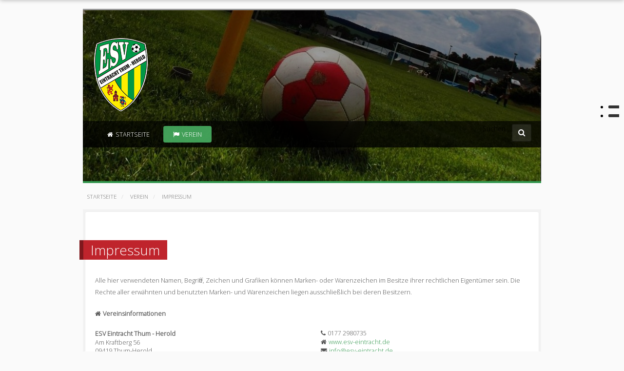

--- FILE ---
content_type: text/html; charset=utf-8
request_url: https://esv-eintracht.de/index.php/verein-mitglieder/impressum
body_size: 11973
content:

<!DOCTYPE html>
<html lang="de-de" dir="ltr" class="com_content view-article itemid-109 j31">
  <head>
    <base href="https://esv-eintracht.de/index.php/verein-mitglieder/impressum" />
	<meta http-equiv="content-type" content="text/html; charset=utf-8" />
	<meta name="keywords" content="Herolder SV, TBV 08 Thum, Herold, Thum, Eintracht, ESV, Verein, Sport, Fußball, Annaberg, Sportverein, 1. Kreisklasse, Bezirksliga Frauen, Kreisliga, Landesliga, Frauenfußball, Landesliga Frauen, Juniorinnen, Erzgebirge" />
	<meta name="author" content="Dirk Haase" />
	<meta name="description" content="Die offizielle Homepage des ESV Eintracht Thum - Herold e.V.! Erfahren Sie mehr über unseren Verein und schauen Sie doch mal vorbei!" />
	<meta name="generator" content="Joomla! - Open Source Content Management" />
	<title>Impressum</title>
	<link href="/templates/portal/favicon.ico" rel="shortcut icon" type="image/vnd.microsoft.icon" />
	<link href="https://esv-eintracht.de/index.php/component/search/?Itemid=109&amp;format=opensearch" rel="search" title="Suchen ESV Eintracht Thum - Herold e.V." type="application/opensearchdescription+xml" />
	<link href="/templates/portal/local/css/themes/esv1/bootstrap.css" rel="stylesheet" type="text/css" />
	<link href="https://esv-eintracht.de/media/jbtype/css/font-awesome.css" rel="stylesheet" type="text/css" />
	<link href="https://esv-eintracht.de/media/zenanimate/css/animate.css" rel="stylesheet" type="text/css" />
	<link href="/components/com_jcomments/tpl/default/style.css?v=3002" rel="stylesheet" type="text/css" />
	<link href="/templates/portal/local/css/themes/esv1/template.css" rel="stylesheet" type="text/css" />
	<link href="/templates/portal/local/css/themes/esv1/bootstrap-responsive.css" rel="stylesheet" type="text/css" />
	<link href="/templates/portal/local/css/themes/esv1/template-responsive.css" rel="stylesheet" type="text/css" />
	<link href="/templates/portal/local/css/themes/esv1/megamenu.css" rel="stylesheet" type="text/css" />
	<link href="/templates/portal/local/css/themes/esv1/megamenu-responsive.css" rel="stylesheet" type="text/css" />
	<link href="/templates/portal/local/css/themes/esv1/off-canvas.css" rel="stylesheet" type="text/css" />
	<link href="/modules/mod_zensocial/css/social.css" rel="stylesheet" type="text/css" />
	<style type="text/css">
#socialicons.mid88 span {font-size:1.4em;color:#ffffff}@media all and (max-width:799px) {#social {
	top:20px !important;
	width:180px;
	right:10px;
}

#social ul {
	float:right
}

#social li a {
	padding:0 !important;
	background:none !important;
	float:right !important;
	text-decoration:1px 1px 0 #fff
}

#social li a:hover {
	margin-left:0;
}

#social li span {
	color:#333 !important;
}

#social li span:hover {
	color:#999 !important
}}
	</style>
	<script src="/media/jui/js/jquery.min.js?9b433c96a4545f86413e2454cd81fa9e" type="text/javascript"></script>
	<script src="/media/jui/js/jquery-noconflict.js?9b433c96a4545f86413e2454cd81fa9e" type="text/javascript"></script>
	<script src="/media/jui/js/jquery-migrate.min.js?9b433c96a4545f86413e2454cd81fa9e" type="text/javascript"></script>
	<script src="/media/system/js/caption.js?9b433c96a4545f86413e2454cd81fa9e" type="text/javascript"></script>
	<script src="/plugins/system/t3/base/bootstrap/js/bootstrap.js?9b433c96a4545f86413e2454cd81fa9e" type="text/javascript"></script>
	<script src="/plugins/system/t3/base/js/jquery.tap.min.js" type="text/javascript"></script>
	<script src="/plugins/system/t3/base/js/off-canvas.js" type="text/javascript"></script>
	<script src="/plugins/system/t3/base/js/script.js" type="text/javascript"></script>
	<script src="/plugins/system/t3/base/js/menu.js" type="text/javascript"></script>
	<script src="/plugins/system/t3/base/js/responsive.js" type="text/javascript"></script>
	<script src="/media/fitvids/jquery.fitvids.min.js" type="text/javascript"></script>
	<script type="text/javascript">
jQuery(window).on('load',  function() {
				new JCaption('img.caption');
			});jQuery(function($){ initTooltips(); $("body").on("subform-row-add", initTooltips); function initTooltips (event, container) { container = container || document;$(container).find(".hasTooltip").tooltip({"html": true,"container": "body"});} });(function($) {	$(document).ready(function() {		$(".zen-container").fitVids();	});})(jQuery);
	</script>
	<script type="text/javascript">
				var homepath = "";
			</script>
	<script type="application/json" id="easyOptions">
			{"news": {"overlayOpacity": 0.1}}
			</script>
<script type="text/javascript" src="/plugins/content/thickbox/includes/distrib.min.js"></script>
<link rel="stylesheet" href="/plugins/content/thickbox/includes/styles/default/easybox.min.css" type="text/css" media="screen" />

    
<!-- META FOR IOS & HANDHELD -->
<meta name="viewport" content="width=device-width, initial-scale=1.0, maximum-scale=1.0"/>
<meta name="HandheldFriendly" content="true" />
<meta name="apple-mobile-web-app-capable" content="YES" />
<!-- //META FOR IOS & HANDHELD -->

<!-- SYSTEM CSS -->
<link href="/templates/system/css/system.css" rel="stylesheet" />
<!-- //SYSTEM CSS -->


<!-- CUSTOM CSS -->
<link href="/templates/portal/css/custom.css" rel="stylesheet" />
<!-- //CUSTOM CSS -->


<!-- Le HTML5 shim, for IE6-8 support of HTML5 elements -->
<!--[if lt IE 9]>
<link href="/templates/portal/css/ie8.css" rel="stylesheet" />
<script src="//html5shim.googlecode.com/svn/trunk/html5.js"></script>
<script type="text/javascript" src="/plugins/system/t3/base/js/respond.min.js"></script>
<![endif]-->


<!--[if lt IE 10]>
<link href="/templates/portal/css/ie.css" rel="stylesheet" />
<![endif]-->

<script type="text/javascript" src="/templates/portal/js/template.js"></script>



<!-- Fonts -->
<style type="text/css">
			html > body {font-family: Open Sans;font-size: 80%;font-weight:  }
				h1, h2, h3, h4, h5, h6, blockquote {font-family: Open Sans;font-weight: 300}
				#navwrap li {font-family: Open Sans;font-weight: 300}
				.logo h3{font-family: Open Sans;font-weight: 			}
		
		
	</style>
  
 <style type="text/css"><!--span.jbtype {margin-left:.3em}        --></style></head>
<body id="contentleft" class="com_content view-article itemid-109 j31 withbanner">
	
  	<div id="fullwrap">
  		<div id="topcolour">
			
<!-- Top -->
<section id="topwrap">
	<div class="zen-container">
	    	</div>
</section>
			

			<!-- LOGO -->
<section id="logowrap">
	<div class="zen-container">
		<div class="row-fluid">
			<div class="span12">
			  <div class="logo logo-image zenleft">
				  <h3>
				      <a href="/" title="ESV Eintracht Thum - Herold e.V.">
		    		    <span>
		        					        			<img src="/images/Logo/ESVLogokleinttrans.png"/>
		        				        		</span>
		      		</a>
		     	 </h3>

		     				    		  	</div>
		 </div>
		  	 </div>
</div>
</section>
<!-- //LOGO -->

			<!-- MAIN NAVIGATION -->
  <nav id="navwrap" class="affix-top" data-spy="affix" data-offset-top="200">
  <div class="zen-container">
  	<div class="row-fluid">
   		<div class="navwrapper navbar zenleft span9">
			<button type="button" class="btn btn-navbar" data-toggle="collapse" data-target=".nav-collapse">
		        <span class="icon-list-ul"></span>
		      </button>
		
		    <div class="nav-collapse collapse always-show zenleft">
		    		       <div  class="t3-megamenu"  data-duration="400" data-responsive="true">
<ul itemscope itemtype="http://www.schema.org/SiteNavigationElement" class="nav navbar-nav level0">
<li itemprop='name'  data-id="101" data-level="1" data-xicon="icon-home">
<a itemprop='url' class=""  href="/index.php"   data-target="#"><span class="icon-home"></span>Startseite </a>

</li>
<li itemprop='name' class="active dropdown mega mega-align-left" data-id="102" data-level="1" data-alignsub="left" data-xicon="icon-flag">
<a itemprop='url' class=" dropdown-toggle"  href="/index.php/verein-mitglieder"   data-target="#" data-toggle="dropdown"><span class="icon-flag"></span>Verein <em class="caret"></em></a>

<div class="nav-child dropdown-menu mega-dropdown-menu"  style="width: 200px"  data-width="200"><div class="mega-dropdown-inner">
<div class="row-fluid">
<div class="span12 mega-col-nav" data-width="12"><div class="mega-inner">
<ul itemscope itemtype="http://www.schema.org/SiteNavigationElement" class="mega-nav level1">
<li itemprop='name'  data-id="162" data-level="2">
<a itemprop='url' class=""  href="https://forms.gle/5sFqSQUQtZFSeZ4q7" target="_blank"   data-target="#">Mitternachtsturnier</a>

</li>
<li itemprop='name'  data-id="107" data-level="2" data-xicon="icon-user">
<a itemprop='url' class=""  href="/index.php/verein-mitglieder/mitgliedschaft"   data-target="#"><span class="icon-user"></span>Mitgliedschaft </a>

</li>
<li itemprop='name' class="current active" data-id="109" data-level="2" data-xicon="icon-globe">
<a itemprop='url' class=""  href="/index.php/verein-mitglieder/impressum"   data-target="#"><span class="icon-globe"></span>Impressum </a>

</li>
</ul>
</div></div>
</div>
</div></div>
</li>
</ul>
</div>
		    		    </div>
	    
	    <div id="navsearch" class="span3">
	    	
		<div class="moduletable ">
			<div class="module-inner">
						<div class="zen-module-body">
				<form class="form-search" action="/index.php/verein-mitglieder/impressum" method="post">
	<div class="search">
		<div class="icon-search normal"></div>
		<label for="mod-search-searchword">Suchen ...</label><input name="searchword" id="mod-search-searchword" maxlength="200"  class="input" type="text" size="20" placeholder=" Search" />	<input type="hidden" name="task" value="search" />
	<input type="hidden" name="option" value="com_search" />
	<input type="hidden" name="Itemid" value="109" />
	</div>
</form>
			</div>
						</div>
		</div>
	
	    </div>
	   </div>
    </div>
  </div>
</nav>
<!-- //MAIN NAVIGATION -->
		</div>
		

<section id="bannerwrap">
	<div class="zen-container">
		  				<!-- banner -->
	<div class="row-fluid">
							<div class="span12 item-first" data-default="span12">
										<div id="banner">
						
		<div class="moduletable ">
			<div class="module-inner">
						<div class="zen-module-body">
				<!--[if !IE]>
<style type="text/css">
	.jackbox-modal img.jackbox-content {

		image-rendering: optimizeSpeed;
		width: inherit !important;
		height: inherit !important;
		max-width: inherit !important;
	}
</style>
<![endif]-->



		<div id="zentools106" class="slideshow slideshowflat ">
			<div class="zentools slideshow flexslider noborder count1  " >

				
				<ul id="zentoolslist106"  class="slides zenleft">

					
					<li  class="grid_twelve element   ">
							<div class="zenitem zenitem1    image full">
								<div class="zeninner">
									<div class="column grid_twelve">

																					<div class=" zenimage element1 firstitem"><img class="zentools" data-original="https://esv-eintracht.de//media/mod_zentools/cache/images/Eckfahne-76f25765c4c64d0d3998f94af7ec6fc1.jpg"  src="https://esv-eintracht.de//media/mod_zentools/cache/images/Eckfahne-76f25765c4c64d0d3998f94af7ec6fc1.jpg"  alt="Eckfahne" title="Eckfahne"/></div>
										
																							
												
												
												
												
												
												
												
																																</div>
									<div class="clear"></div>
								</div>
							</div>

											</li>
																			</ul>

														<div class="slide-controller none zenrelative zenlast ">
						<div class="slidenavnone slidenav106">
												</div>
											</div>

					<div class="clear"></div>
				

				
						</div>
	</div>
	<div class="clear"></div>
	
				<link rel="stylesheet" href="/media/mod_zentools/css/zentools.min.css" type="text/css" />


				
														<script type="text/javascript" src="/media/mod_zentools/js/slideshow/jquery.flexslider.min.js"></script>
				
	

			<script type="text/javascript" charset="utf-8">
			  jQuery(window).load(function() {
				jQuery('#zentools106').flexslider({
					animation: "fade",
					slideDirection: "horizontal",
					smoothHeight: false,
					prevText: "<i class='icon-left-circle'></i><span></span>",
					nextText: "<i class='icon-right-circle'></i><span></span>",
					manualControls: ".slidenav106 ul li",
											slideshow: true,
						slideshowSpeed: 6000,
						animationSpeed: 600,
											directionNav: false,
											controlNav: true,
											keyboardNav: true,
						mousewheel: false,
																slideToStart: 0,
											animationLoop: true,
											pauseOnAction: true,
						pauseOnHover:false,
						controlsContainer: '#zentools106 .slide-controller',

						start: function(slider){
							jQuery('#zentools106 .current-slide').text(slider.currentSlide + 1);
							jQuery('#zentools106 .total-slides').text(slider.count);
							jQuery('#zentools106 .slidecount').fadeIn();

						},

												after: function(slider){
															jQuery('#zentools106 .current-slide').text(slider.currentSlide + 1);

														}
					});

					

		  });
			</script>

					


	

	

	
	
	
	

	

	

			</div>
						</div>
		</div>
	
					</div>
									</div>
				</div>
<!-- banner -->
  		  	</div>
</section>
		<div id="gradient">
			



			



			


			


								
<section id="mainWrap">
	<div class="zen-container">
		<div class="row-fluid">
		
				  <!-- Breadcrumb -->
		  <div id="breadcrumb" class="breadcrumb">
		    
		<div class="moduletable ">
			<div class="module-inner">
						<div class="zen-module-body">
				
<ul class="breadcrumb">
	<li class="active"><span class="divider hasTooltip"><i class="icon-map-marker" data-toggle="tooltip" title="Aktuelle Seite: "></i></span></li><li><a href="/index.php" class="pathway">Startseite</a><span class="navsep">/</span></li><li><a href="/index.php/verein-mitglieder" class="pathway">Verein</a><span class="navsep">/</span></li><li><span>Impressum</span></li></ul>
			</div>
						</div>
		</div>
	
		  </div>
		  <!-- // Breadcrumb -->
		                    
                
		
		    <!-- MAIN CONTENT -->
		    <div id="midCol" class="zen-content span12"  data-default="span12">
		   		<div class="innerbox">

                      
      		      		      		     
      		     
      		     		﻿﻿
<!-- Page header -->


<div class="item-page clearfix">


<!-- Article -->
<article itemscope itemtype="http://schema.org/Article">
	<meta itemprop="inLanguage" content="de-DE" />

	
<header class="article-header clearfix">
	<h1 class="article-title" itemprop="name">
					<a href="/index.php/verein-mitglieder/impressum" itemprop="url" title="Impressum">
				Impressum</a>
			</h1>

			</header>

		
<!-- Aside -->
<!-- //Aside -->




	

	
	
	<section class="article-content clearfix" itemprop="articleBody">
		<p>Alle hier verwendeten Namen, Begriffe, Zeichen und Grafiken können Marken- oder Warenzeichen im Besitze ihrer rechtlichen Eigentümer sein. Die Rechte aller erwähnten und benutzten Marken- und Warenzeichen liegen ausschließlich bei deren Besitzern.</p>
<p><span style="line-height: 1.3em;"><i class="icon-home"></i><span class="jbtype jb_icon-home"></span><strong>Vereinsinformationen</strong><span style="line-height: 1.3em;"></span><br /></span><span style="line-height: 1.3em;"><div class="grid_six"><strong>ESV Eintracht Thum - Herold</strong></div></span><span style="line-height: 1.3em;"><div class="grid_six zenlast"><i class="icon-phone"></i><span class="jbtype jb_icon-phone"></span><span style="line-height: 1.3em;"><span style="font-size: 12.1599998474121px; line-height: 15.8079996109009px;">0177 2980735</span></span></span><span style="line-height: 1.3em;"></div><br /></span><div class="grid_six">Am Kraftberg 56</div><span style="line-height: 1.3em;"><div class="grid_six zenlast"><i class="icon-home"></i><span class="jbtype jb_icon-home"><a href="http://www.esv-eintracht.de/">www.esv-eintracht.de</a></span><span style="line-height: 1.3em;"></span></span><span style="line-height: 1.3em;"></div></span><br /><span style="line-height: 1.3em;"><div class="grid_six">09419 Thum-Herold</div></span><span style="line-height: 1.3em;"><div class="grid_six zenlast"></span><span style="line-height: 1.3em;"><i class="icon-envelope"></i><span class="jbtype jb_icon-envelope"></span><span id="cloakf76e02c7a3d168282236f58b85bd612c">Diese E-Mail-Adresse ist vor Spambots geschützt! Zur Anzeige muss JavaScript eingeschaltet sein!</span><script type='text/javascript'>
				document.getElementById('cloakf76e02c7a3d168282236f58b85bd612c').innerHTML = '';
				var prefix = '&#109;a' + 'i&#108;' + '&#116;o';
				var path = 'hr' + 'ef' + '=';
				var addyf76e02c7a3d168282236f58b85bd612c = '&#105;nf&#111;' + '&#64;';
				addyf76e02c7a3d168282236f58b85bd612c = addyf76e02c7a3d168282236f58b85bd612c + '&#101;sv-&#101;&#105;ntr&#97;cht' + '&#46;' + 'd&#101;';
				var addy_textf76e02c7a3d168282236f58b85bd612c = '&#105;nf&#111;' + '&#64;' + '&#101;sv-&#101;&#105;ntr&#97;cht' + '&#46;' + 'd&#101;';document.getElementById('cloakf76e02c7a3d168282236f58b85bd612c').innerHTML += '<a style="line-height: 1.3em;" ' + path + '\'' + prefix + ':' + addyf76e02c7a3d168282236f58b85bd612c + '\'>'+addy_textf76e02c7a3d168282236f58b85bd612c+'<\/a>';
		</script><span style="line-height: 1.3em;"></span></span><span style="line-height: 1.3em;"></div><br />Deutschland</span></p>
<p><span style="line-height: 1.3em;"><span style="line-height: 1.3em;"><i class="icon-user"></i><span class="jbtype jb_icon-user"><strong>Rechtliche Angaben</strong></span><span style="line-height: 1.3em;"></span><br /></span></span><div class="grid_ten">Vertretungsberechtigt: Dirk Haase</div><br /><span style="line-height: 15.8079996109009px;"><div class="grid_ten">Am Kraftberg 56, 09419 Thum-Herold</div><br /></span><span style="line-height: 1.3em;"><span style="line-height: 15.8079996109009px;"><div class="grid_ten"></span><i class="icon-phone"></i><span class="jbtype jb_icon-phone">0177 2980735</span><span style="line-height: 1.3em;"></span></span><span style="line-height: 15.8079996109009px;"></div></span><br /><div class="grid_ten">Umsatzsteuer-Identifikationsnummer gemäß § 27 a Umsatzsteuergesetz: 217/141/05121</div><br /><div class="grid_ten">Registergericht: Amtsgericht Chemnitz</div><br /><div class="grid_ten">Registernummer: VR 4557<span style="line-height: 1.3em;"></div></span></p>
<p> </p>
<p><span style="line-height: 1.3em;"><div class="grid_ten"></span>Inhaltlich Verantwortlicher gemäß TMG<span style="line-height: 1.3em;"></div><br /></span><div class="grid_ten">Dirk Haase<span style="line-height: 1.3em;"></div><br /></span><div class="grid_ten"><span id="cloakcdaee60f2e54af8a9da3dfb24952ca0a">Diese E-Mail-Adresse ist vor Spambots geschützt! Zur Anzeige muss JavaScript eingeschaltet sein!</span><script type='text/javascript'>
				document.getElementById('cloakcdaee60f2e54af8a9da3dfb24952ca0a').innerHTML = '';
				var prefix = '&#109;a' + 'i&#108;' + '&#116;o';
				var path = 'hr' + 'ef' + '=';
				var addycdaee60f2e54af8a9da3dfb24952ca0a = 'd&#105;rk.h&#97;&#97;s&#101;' + '&#64;';
				addycdaee60f2e54af8a9da3dfb24952ca0a = addycdaee60f2e54af8a9da3dfb24952ca0a + '&#101;sv-&#101;&#105;ntr&#97;cht' + '&#46;' + 'd&#101;';
				var addy_textcdaee60f2e54af8a9da3dfb24952ca0a = 'd&#105;rk.h&#97;&#97;s&#101;' + '&#64;' + '&#101;sv-&#101;&#105;ntr&#97;cht' + '&#46;' + 'd&#101;';document.getElementById('cloakcdaee60f2e54af8a9da3dfb24952ca0a').innerHTML += '<a ' + path + '\'' + prefix + ':' + addycdaee60f2e54af8a9da3dfb24952ca0a + '\'>'+addy_textcdaee60f2e54af8a9da3dfb24952ca0a+'<\/a>';
		</script><span style="line-height: 1.3em;"></div></span></p>
<p> </p>
<p><i class="icon-lightbulb"></i><span class="jbtype jb_icon-lightbulb"><strong>Weitere Informationen</strong><span style="line-height: 1.3em;"></span><br /></span><div class="moduletable " id="Mod92">
<div class="module-inner">
	<div class="moduleslide-92 collapse-trigger collapsed" data-toggle="collapse" data-target="#slidecontent-92">
	 	<h3><span>Allgemeine Nutzungsbedingungen für ESV Eintracht Thum - Herold e.V.</span></h3>
	</div>
	 
	<div id="slidecontent-92" class="collapse-92 in">

<div class="custom"  >
	<p><strong>1. Informationen zum Urheberrecht</strong></p>
<p>Alle Informationen dieser Web-Seite werden wie angegeben ohne Anspruch auf Richtigkeit, Vollständigkeit oder Aktualität zur Verfügung gestellt.</p>
<p>Wenn nicht ausdrücklich anderweitig in dieser Publikation zu verstehen gegeben, und zwar in Zusammenhang mit einem bestimmten Ausschnitt, einer Datei, oder einem Dokument, ist jedermann dazu berechtigt, dieses Dokument anzusehen, zu kopieren, zu drucken und zu verteilen, unter den folgenden Bedingungen:</p>
<p>Das Dokument darf nur für nichtkommerzielle Informationszwecke genutzt werden. Jede Kopie dieses Dokuments oder eines Teils davon muss diese urheberrechtliche Erklärung und das urheberrechtliche Schutzzeichen des Betreibers enthalten. Das Dokument, jede Kopie des Dokuments oder eines Teils davon dürfen nicht ohne schriftliche Zustimmung des Betreibers verändert werden. Der Betreiber behält sich das Recht vor, diese Genehmigung jederzeit zu widerrufen, und jede Nutzung muss sofort eingestellt werden, sobald eine schriftliche Bekanntmachung seitens des Betreibers veröffentlicht wird.</p>
<p><strong>2. Vertragliche Zusicherungen und Verzichterklärungen</strong></p>
<p>Die Website ESV Eintracht Thum - Herold e.V. steht Ihnen - soweit nicht anders vereinbart - kostenlos zur Verfügung. Die Betreiber übernehmen keinerlei Gewähr für Richtigkeit der enthaltenen Informationen, Verfügbarkeit der Dienste, Verlust von auf ESV Eintracht Thum - Herold e.V. abgespeicherten Daten oder Nutzbarkeit für irgendeinen bestimmten Zweck.</p>
<p>Die Betreiber haften auch nicht für Folgeschäden, die auf einer Nutzung des Angebotes beruhen. </p>
<p>Soweit ein Haftungsausschluss nicht in Betracht kommt, haften die Betreiber lediglich für grobe Fahrlässigkeit und Vorsatz. Produkt- und Firmennamen sind Marken der jeweiligen Eigentümer und werden auf diesen Seiten ausschließlich zu Informationszwecken eingesetzt. </p>
<p>Diese Publikation könnte technische oder andere Ungenauigkeiten enthalten oder Schreib- oder Tippfehler. Von Zeit zu Zeit werden der vorliegenden Information änderungen hinzugefügt; diese änderungen werden in neuen Ausgaben der Publikation eingefügt. Der Betreiber kann jederzeit Verbesserungen und/oder Veränderungen an den Angeboten vornehmen, die in dieser Publikation beschrieben werden.</p>
<p><strong>3. Meinungsäußerungen bei Kommentaren und im Forum</strong></p>
<p>Aufgrund der sich ständig verändernden Inhalte bei Kommentaren und im Forum ist es dem Betreiber nicht möglich, alle Beiträge lückenlos zu sichten, inhaltlich zu prüfen und die unmittelbare aktive Kontrolle darüber auszuüben. Es wird keine Verantwortung für den Inhalt, die Korrektheit und die Form der eingestellten Beiträge übernommen.</p>
<p><strong>3a. Spezielle Bestimmungen für angemeldete Nutzer</strong></p>
<p>Mit der Anmeldung bei ESV Eintracht Thum - Herold e.V. erklärt sich der Nutzer - nachfolgend »Mitglied« gegenüber dem Betreiber mit folgenden Nutzungsbedingungen einverstanden:</p>
<p>Mitglieder, die sich an Diskussionsforen und Kommentaren beteiligen, verpflichten sich dazu,</p>
<p style="padding-left: 30px;">1. Sich in Ihren Beiträgen jeglicher Beleidigungen, strafbarer Inhalte, Pornographie und grober Ausdrucksweise zu enthalten,</p>
<p style="padding-left: 30px;">2. Die alleinige Verantwortung für die von ihnen eingestellten Inhalte zu tragen, Rechte Dritter (insbesondere Marken-, Urheber- und Persönlichkeitsrechte) nicht zu verletzen und die Betreiber von »ESV Eintracht Thum - Herold e.V.« von durch ihre Beiträge ausgelösten Ansprüchen Dritter vollständig freizustellen.</p>
<p style="padding-left: 30px;">3. Weder in Foren noch in Kommentaren Werbung irgendwelcher Art einzustellen oder Foren und Kommentare zu irgendeiner Art gewerblicher Tätigkeit zu nutzen. Insbesondere gilt das für die Veröffentlichung von »0900«-Rufnummern zu irgendeinem Zweck.</p>
<p>Es besteht keinerlei Anspruch auf Veröffentlichung von eingereichten Kommentaren oder Forenbeiträgen. Die Betreiber von »ESV Eintracht Thum - Herold e.V.« behalten sich vor, Kommentare und Forenbeiträge nach eigenem Ermessen zu editieren oder zu löschen. Bei Verletzungen der Pflichten unter 1), 2) und 3) behalten sich die Betreiber ferner vor, die Mitgliedschaft zeitlich begrenzt zu sperren oder dauernd zu löschen.</p>
<p><strong>4. Einreichen von Beiträgen und Artikeln</strong></p>
<p>Soweit das Mitglied von der Möglichkeit Gebrauch macht, eigene Beiträge für redaktionellen Teil von »ESV Eintracht Thum - Herold e.V.« einzureichen, gilt Folgendes:</p>
<p>Voraussetzung für das Posten eigener Beiträge ist, dass das Mitglied seinen vollständigen und korrekten Vor- und Nachnamen in sein »ESV Eintracht Thum - Herold e.V.« - Benutzerprofil eingetragen hat oder nach dem Einreichen des Artikels dort einträgt. Mit dem dort eingetragenen Namen wird der eingereichte Beitrag bei Veröffentlichung (öffentlich) gekennzeichnet.</p>
<p>Das Mitglied gibt für alle Beiträge, die von ihm oder ihr zukünftig auf »ESV Eintracht Thum - Herold e.V.« eingereicht werden, folgende Erklärungen ab:</p>
<p style="padding-left: 30px;">1. Das Mitglied versichert, das die eingereichten Beiträge frei von Rechten Dritter, insbesondere Urheber-, Marken- oder Persönlichkeitsrechten sind. Dies gilt für alle eingereichten Beiträge und Bildwerke.</p>
<p style="padding-left: 30px;">2. Das Mitglied räumt den Betreibern von »ESV Eintracht Thum - Herold e.V.« ein uneingeschränktes Nutzungsrecht an den eingereichten Beiträgen ein. Dieses umfasst die Veröffentlichung im Internet auf »ESV Eintracht Thum - Herold e.V.« sowie auf anderen Internetservern, in Newslettern, Printmedien und anderen Publikationen.</p>
<p style="padding-left: 30px;">3. Eingereichte Beiträge werden auf Verlangen des Mitgliedes per Email an die Adresse des Webmasters wieder gelöscht bzw. anonymisiert. Die Löschung bzw. Anonymisierung erfolgt innerhalb von 7 Tagen nach der Mitteilung. Für Folgeschäden, die dem Mitglied aus der verspäteten Löschung des Beitrages entstehen haften die Betreiber nur insoweit, als sie nicht auf einer Pflichtverletzung des Mitgliedes (oben unter 1), 2) und 3) ) und soweit sie darüber hinaus auf grobem Verschulden oder Vorsatz der Betreiber von »ESV Eintracht Thum - Herold e.V.« beruhen. Wir weisen in diesem Zusammenhang ausdrücklich darauf hin, dass »ESV Eintracht Thum - Herold e.V.« regelmäßig von Suchmaschinen indexiert wird, und dass wir keinen Einfluss darauf haben, ob, wo und wie lange bei uns veröffentlichte Beiträge möglicherweise auch nach Löschung bei »ESV Eintracht Thum - Herold e.V.« in Datenbanken von Suchmaschinen und Webkatalogen gespeichert werden und abrufbar sind.</p>
<p style="padding-left: 30px;">4. Es besteht keinerlei Anspruch auf Speicherung, Veröffentlichung oder Archivierung der eingereichten Beiträge. Die Betreiber behalten sich vor, eingereichte Beiträge ohne Angabe von Gründen nicht zu veröffentlichen, vor Veröffentlichung zu editieren oder nach Veröffentlichung nach freiem Ermessen wieder zu löschen.</p>
<p style="padding-left: 30px;">5. Durch die Veröffentlichung eingereichter Beiträge entstehen keinerlei Vergütungsansprüche (Honorare, Lizenzgebühren, Aufwendungsentschädigungen oder ähnliches) des Mitgliedes gegenüber »ESV Eintracht Thum - Herold e.V.«. Die Mitarbeit ist ehrenamtlich (unentgeltlich).</p>
<p><strong>5. Erklärung zum Datenschutz (Privacy Policy)</strong></p>
<p>Sofern innerhalb des Internetangebotes die Möglichkeit zur Eingabe persönlicher oder geschäftlicher Daten genutzt wird, so erfolgt die Preisgabe dieser Daten seitens des Nutzers auf ausdrücklich freiwilliger Basis. Die Inanspruchnahme unseres Dienstes ist - soweit technisch möglich und zumutbar - auch ohne Angabe solcher Daten bzw. unter Angabe anonymisierter Daten oder eines Pseudonyms gestattet. Weitere wichtige Informationen zum Thema Datenschutz finden sich in unserer Erklärung zum Datenschutz (Privacy Policy).</p>
<p><strong>6. Registrierung und Passwort</strong></p>
<p>Der Benutzer ist verpflichtet, die Kombination Benutzername/Passwort vertraulich zu behandeln und nicht an Dritte weiterzugeben. Bei Verdacht auf Missbrauch der Zugangsdaten ist der Betreiber zu informieren.</p>
<p><strong>7. Hinweis gemäß Teledienstgesetz</strong></p>
<p>Für Internetseiten Dritter, auf die die dieses Angebot durch sog. Links verweist, tragen die jeweiligen Anbieter die Verantwortung. Der Betreiber ist für den Inhalt solcher Seiten Dritter nicht verantwortlich. Des Weiteren kann die Web-Seite ohne unser Wissen von anderen Seiten mittels sog. Links angelinkt werden. Der Betreiber übernimmt keine Verantwortung für Darstellungen, Inhalt oder irgendeine Verbindung zu dieser Web-Seite in Web-Seiten Dritter. Für fremde Inhalte ist der Betreiber nur dann verantwortlich, wenn von ihnen (d.h. auch von einem rechtswidrigen oder strafbaren Inhalt) positive Kenntnis vorliegt und es technisch möglich und zumutbar ist, deren Nutzung zu verhindern. Der Betreiber ist nach dem Teledienstgesetz jedoch nicht verpflichtet, die fremden Inhalte ständig zu überprüfen.</p>
<p><strong>Kontakt</strong></p>
<p>Fragen rund um ESV Eintracht Thum - Herold e.V. bitte an den Webmaster richten.</p>
<p><strong>Rechtswirksamkeit</strong></p>
<p>Diese Allgemeinen Nutzungsbedingungen beziehen sich auf ESV Eintracht Thum - Herold e.V..</p>
<p>Sofern Teile oder einzelne Formulierungen dieses Textes der geltenden Rechtslage nicht, nicht mehr oder nicht vollständig entsprechen sollten, bleiben die übrigen Teile des Dokumentes in ihrem Inhalt und ihrer Gültigkeit davon unberührt.</p></div>
</div>
</div>
</div>
	 <script type="text/javascript">;
			jQuery(document).ready(function(){;
				jQuery(".collapse-92").collapse({toggle: 1});
			});
	</script>

<br /><div class="moduletable " id="Mod93">
<div class="module-inner">
	<div class="moduleslide-93 collapse-trigger collapsed" data-toggle="collapse" data-target="#slidecontent-93">
	 	<h3><span>Erklärung zum Datenschutz</span></h3>
	</div>
	 
	<div id="slidecontent-93" class="collapse-93 in">

<div class="custom"  >
	<p><strong>Vorwort</strong></p>
<p>Die Betreiber von ESV Eintracht Thum - Herold e.V. nehmen den Schutz der privaten Daten ernst. Die besondere Beachtung der Privatsphäre bei der Verarbeitung persönlicher Daten ist ein wichtiges Anliegen. Persönliche Daten werden gemäss den Bestimmungen des Bundesdatensschutzgesetzes BDSG verwendet; die Betreiber dieser Website verpflichten sich zur Verschwiegenheit. Diese Webseiten können Links zu Webseiten anderer Anbieter enthalten, auf die sich diese Datenschutzerklärung nicht erstreckt. Weitere wichtige Informationen finden sich auch in den Allgemeinen Nutzungsbedingungen.</p>
<p><strong>1. Personenbezogene Daten</strong></p>
<p>Personenbezogene Daten sind Informationen, die dazu genutzt werden können, die Identität zu erfahren. Darunter fallen Informationen wie richtiger Name, Adresse, Postanschrift, Telefonnummer. Informationen, die nicht direkt mit der wirklichen Identität in Verbindung gebracht werden (wie zum Beispiel favorisierte Webseiten oder Anzahl der Nutzer einer Site) fallen nicht darunter.</p>
<p>Man kann unser Online-Angebot grundsätzlich ohne Offenlegung der Identität nutzen. Wenn man sich für eine Registrierung entscheidet, sich also als Mitglied (registrierter Benutzer) anmeldet, kann man im individuellen Benutzerprofil persönlichen Informationen hinterlegen. Es unterliegt der freien Entscheidung, ob diese Daten eingegeben werden. Da versucht wird, für eine Nutzung des Angebots so wenig wie möglich personenbezogene Daten zu erheben, reicht für eine Registrierung die Angabe eines Namens - unter dem man als Mitglied geführt wird und der nicht mit dem realen Namen übereinstimmen muss - und die Angabe der E-Mail-Adresse, an die das Kennwort geschickt wird, aus. In Verbindung mit dem Zugriff auf unsere Seiten werden serverseitig Daten (zum Beispiel IP-Adresse, Datum, Uhrzeit und betrachtete Seiten) gespeichert. Es findet keine personenbezogene Verwertung statt. Die statistische Auswertung anonymisierter Datensätze bleibt vorbehalten.</p>
<p>Wir nutzen die persönlichen Daten zu Zwecken der technischen Administration der Webseiten und zur Kundenverwaltung nur im jeweils dafür erforderlichen Umfang. Darüber hinaus werden persönliche Daten nur dann gespeichert, wenn diese freiwillig angegeben werden.</p>
<p><strong>2. Weitergabe personenbezogener Daten</strong></p>
<p>Wir verwenden personenbezogene Informationen nur für diese Webseite. Wir geben die Informationen nicht ohne ausdrückliches Einverständnis an Dritte weiter. Sollten im Rahmen der Auftragsdatenverarbeitung Daten an Dienstleister weitergegeben werden, so sind diese an das Bundesdatenschutzgesetz BDSG, andere gesetzliche Vorschriften und an diese Privacy Policy gebunden.</p>
<p>Erhebungen beziehungsweise übermittlungen persönlicher Daten an staatliche Einrichtungen und Behörden erfolgen nur im Rahmen zwingender Rechtsvorschriften.</p>
<p><strong>3. Einsatz von Cookies</strong></p>
<p>Wir setzen Cookies - kleine Dateien mit Konfigurationsinformationen - ein. Sie helfen dabei, benutzerindividuelle Einstellungen zu ermitteln und spezielle Benutzerfunktionen zu realisieren. Wir erfassen keine personenbezogenen Daten über Cookies. Sämtliche Funktionen der Website sind auch ohne Cookies einsetzbar, einige benutzerdefinierte Eigenschaften und Einstellungen sind dann allerdings nicht verfügbar.</p>
<p><strong>4. Kinder</strong></p>
<p>Personen unter 18 Jahren sollten ohne Zustimmung der Eltern oder Erziehungsberechtigten keine personenbezogenen Daten an uns übermitteln. Wir fordern keine personenbezogenen Daten von Kindern an, sammeln diese nicht und geben sie nicht an Dritte weiter.</p>
<p><strong>5. Recht auf Widerruf</strong></p>
<p>Wenn Sie uns personenbezogene Daten überlassen haben, können Sie diese jederzeit im Benutzerprofil wieder ändern und löschen. Für eine vollständige Löschung des Accounts bitte an den Webmaster wenden. Bis zu diesem Zeitpunkt erfolgte Beiträge in Foren, Kommentaren, Terminankündigungen und Artikeln bleiben allerdings unter Umständen erhalten - Informationen dazu auch bei den allgemeinen Nutzungsbedingungen.</p>
<p><strong>6. Links zu anderen Websites</strong></p>
<p>Unser Online-Angebot enthält Links zu anderen Websites. Wir haben keinen Einfluss darauf, dass deren Betreiber die Datenschutzbestimmungen einhalten.</p>
<p><strong>7. Beiträge</strong></p>
<p>Die Beiträge auf unserer Seite sind für jeden zugänglich. Beiträge sollten vor der Veröffentlichung sorgfältig darauf überprüft werden, ob sie Angaben enthalten, die nicht für die öffentlichkeit bestimmt sind. Die Beiträge werden möglicherweise in Suchmaschinen erfasst und auch ohne gezielten Aufruf dieser Website weltweit zugreifbar.</p>
<p><strong>8. Fragen und Kommentare</strong></p>
<p>Bei Fragen und für Anregungen und Kommentare zum Thema Datenschutz bitte per Mail an den Webmaster von ESV Eintracht Thum - Herold e.V. wenden.</p></div>
</div>
</div>
</div>
	 <script type="text/javascript">;
			jQuery(document).ready(function(){;
				jQuery(".collapse-93").collapse({toggle: 1});
			});
	</script>

</p> 	</section>

  <!-- footer -->
    <!-- //footer -->

	
	
	
</article>
<!-- //Article -->


</div>

               		 	      		    </div>
      		  </div>
      		  <!-- //MAIN CONTENT -->

                      
		
		    		    
		    
              		</div>
  </div>
</section> 
						


			


			


		</div>
		


    	
<!-- FOOTER -->
<footer id="footerwrap" class="wrap zen-footer">
  <section class="zen-copyright">
    <div class="zen-container">
      <div class="row-fluid">
        <div class="span8 copyright">
          
        </div>
        <div class="span4">
        	<div id="zen-copyright">
	        	            <span>Joomla Template by Joomlabamboo</span>                    	</div>
        </div>
      </div>
    </div>
  </section>
</footer>

<!-- //FOOTER -->
  
	 </div>
	 
	 	 <!-- Social -->
	 <div id="social">
	   
		<div class="moduletable ">
			<div class="module-inner">
						<div class="zen-module-body">
				<div id="socialicons" class="zenleft mid88">
				<ul>
		<!-- Social Icons -->
				<li>
			<a class="icon1" target="_blank" href="http://www.facebook.com/pages/ESV-Eintracht-Thum-Herold/102101896534437">
				<span class="foundicon-facebook"></span>
			</a>
		</li>
		
				<li>
			<a class="icon2" target="_blank" href="http://www.facebook.com/pages/ESV-Eintracht-Thum-Herold-Damen/153926084662049">
				<span class="foundicon-facebook"></span>
			</a>
		</li>
		
		
		
		
				</ul>
	</div>
				</div>
						</div>
		</div>
	
	 </div>
	 <!-- //Social -->
	 	 
	 

	 <script type="text/javascript">
	jQuery(document).ready(function(){
		jQuery("img").not("").lazyload({
			effect : "fadeIn"
		});
});
</script>

<div id="toTop" class="hidden-phone"><a id="toTopLink"><span class="icon-arrow-up"></span><span id="toTopText"> Back to top</span></a></div>
<script type="text/javascript">
	jQuery(document).ready(function(){
			
			jQuery(window).scroll(function () {
			
				if (jQuery(this).scrollTop() >200) {
				 	jQuery("#toTop").fadeIn();
				}
				else {
				 	jQuery("#toTop").fadeOut();
				}
			});
		
			jQuery("#toTop").click(function() {
				jQuery("html, body").animate({ scrollTop: 0 }, "slow");
				 return false;
			});
	});
</script>

	<script type="text/javascript">
      WebFontConfig = {
      
      google: {
          families: [ 
          	'Open+Sans:300:latin', ''          ]}
        
      
      };
      (function() {
        var wf = document.createElement('script');
        wf.src = ('https:' == document.location.protocol ? 'https' : 'http') +
            '://ajax.googleapis.com/ajax/libs/webfont/1/webfont.js';
        wf.type = 'text/javascript';
        wf.async = 'true';
        var s = document.getElementsByTagName('script')[0];
        s.parentNode.insertBefore(wf, s);
      })();
</script>

  </body>
</html>

--- FILE ---
content_type: text/css
request_url: https://esv-eintracht.de/templates/portal/local/css/themes/esv1/template.css
body_size: 76190
content:
#navwrap  .navbar-inner,
#breadcrumb {
  border: 0;
  box-shadow: none;
  background-image: none;
  background: none;
  padding: 0;
  margin: 0;
}
ul,
menu,
dir {
  padding-left: 0;
  -webkit-margin-before: 0em;
  -webkit-margin-after: 0em;
  -webkit-margin-start: 0px;
  -webkit-margin-end: 0px;
  -webkit-padding-start: 0px;
}
div,
ul,
li,
input {
  
  -webkit-box-sizing: border-box;
  
  -moz-box-sizing: border-box;
  box-sizing: border-box;
}
.span12 {
  margin: 0 !important;
}
.hidden {
  display: none !important;
}
dd {
  padding: 0;
  margin: 0;
}
ul {
  margin-left: 16px;
}
.sidebar ul,
.items-more ol {
  margin-left: 0;
  padding: 0;
}
hr {
  border: 0;
}
article {
  margin: 0 0 30px;
}
html > body {
  background: #fafafa;
  font-size: 14px;
  margin: 0;
}
.floatleft {
  float: left;
  margin: 0 3% 30px 0;
}
.floatright {
  float: right;
  margin: 0 0 30px 3%;
}
.divider {
  *zoom: 1;
}
.divider:before,
.divider:after {
  display: table;
  content: "";
  line-height: 0;
}
.divider:after {
  clear: both;
}
.clear {
  *zoom: 1;
}
.clear:before,
.clear:after {
  display: table;
  content: "";
  line-height: 0;
}
.clear:after {
  clear: both;
}
.zenleft {
  float: left;
}
.zencenter {
  float: none;
  text-align: center;
}
.zenright {
  float: right;
}
.modalmodule,
.popovermodule {
  margin-bottom: 30px;
  background: none !important;
}
.modalmodule a.btn,
.popovermodule a.btn {
  background: #32964d !important;
}
.modalmodule a.btn span,
.popovermodule a.btn span {
  color: #fff;
}
.modalmodule a.btn:hover,
.popovermodule a.btn:hover {
  background: #bf242c !important;
}
.modalmodule .zeninner,
.popovermodule .zeninner {
  background: none !important;
  border: 0 !important;
  margin-bottom: 30px;
}
.modal-header h3 {
  display: inline;
}
.modal .zen-module-body {
  padding: 20px 3% 30px;
}
.popover {
  background: #fafafa !important;
}
.tab-content {
  margin-top: 20px;
}
.grid_one,
.grid_two,
.grid_three,
.grid_four,
.grid_five,
.grid_six,
.grid_seven,
.grid_eight,
.grid_nine,
.grid_ten,
.grid_eleven,
.grid_3,
.grid_4,
.grid_2,
.grid_1,
.grid_5,
.grid_7,
.grid_8,
.grid_9,
.grid_10,
.grid_11,
#navwrap li.grid_4 {
  margin-right: 3.8%;
  float: left;
  position: relative;
  min-height: 1px;
}
.grid_one {
  width: 4.85%;
}
.grid_11 {
  width: 5.7%;
}
.grid_10 {
  width: 6.7%;
}
.grid_9 {
  width: 7.9%;
}
.grid_8 {
  width: 9.3%;
}
.grid_7 {
  width: 11.1%;
}
.grid_two {
  width: 13.45%;
}
.grid_5 {
  width: 17%;
}
.grid_three,
.grid_4 {
  width: 22.05%;
}
#navwrap li.grid_4 {
  width: 22.05% !important;
}
.grid_four,
.grid_3 {
  width: 30.75%;
}
.grid_five {
  width: 39.45%;
}
.grid_six,
.grid_2 {
  width: 48%;
}
.grid_seven {
  width: 56.75%;
}
.grid_eight {
  width: 65.4%;
}
.grid_nine {
  width: 74.05%;
}
.grid_ten {
  width: 82.7%;
}
.grid_eleven {
  width: 91.35%;
}
.grid_twelve,
grid_,
.grid_1 {
  width: 100%;
  float: left;
}
.zenlast,
.jblast {
  float: right;
  margin: 0;
}
#navwrap [class^="icon-"] {
  background: none;
}

.contact dt {
  margin: 20px 0 0;
}
.contact-category td {
  padding: 20px;
}
.readmore a.btn span:after {
  padding-left: 10px;
}
.article-info {
  color: #999;
}
.article-info-term {
  display: none;
}
.page-header {
  border: 0;
}
.page-header.item-title {
  border-bottom: 1px solid #ededed;
}
.slidecontent {
  height: 0;
  overflow: hidden;
}
.accordion-group {
  border: 0;
  margin: 0;
}
.accordion-heading {
  border-bottom: 1px solid #ddd !important;
  clear: both;
  -webkit-border-radius: 0;
  -moz-border-radius: 0;
  border-radius: 0;
  font-size: 1.4em;
  line-height: 2em;
}
.accordion-heading a {
  text-decoration: none;
}
.accordion-heading .collapsed .accordion-icon:before {
  content: "\f067";
  font-family: FontAwesome;
  margin-right: 10px;
  color: #32964d;
  font-size: 80%;
}
.accordion-heading .accordion-icon:before {
  content: "\f068";
  font-family: FontAwesome;
  margin-right: 10px;
  color: #32964d;
  font-size: 80%;
}
.accordion-heading:hover span:before {
  color: #bf242c !important;
}
.contact .collapsed .accordion-icon:before {
  margin-left: 10px;
}
.contact .accordion-icon:before {
  margin-left: 10px;
}
.contact .nav.nav-tabs {
  padding-bottom: 0 !important;
  margin-top: 40px !important;
}
.contact .nav.nav-tabs li {
  padding: 0 !important;
}
.contact .tab-content {
  padding: 30px;
  margin-top: -1px;
}
.contact h3 {
  clear: both;
}

.article-info {
  font-size: 90%;
}
.article-info,
.parent-category-name,
.category-name {
  color: #999;
}
.article-info-term {
  display: none;
}
article {
  margin-bottom: 60px;
}
.btn-group.pull-right {
  float: right;
  margin-bottom: 10px;
}
.blog .items-more ol,
article .items-more ol {
  margin-left: 0px;
}
.blog .items-more .nav-tabs li:hover a,
article .items-more .nav-tabs li:hover a {
  background: transparent !important;
}
#mainWrap .items-row.row-fluid {
  width: 100% !important;
}
.item-image,
.items-leading .pull-left {
  margin: -50px -20px -20px -20px;
  margin-bottom: 30px;
  float: left;
  -webkit-border-radius: 4px 4px 0 0;
  -moz-border-radius: 4px 4px 0 0;
  border-radius: 4px 4px 0 0;
}
.item-image img,
.items-leading .pull-left img {
  -webkit-border-radius: 4px 4px 0 0;
  -moz-border-radius: 4px 4px 0 0;
  border-radius: 4px 4px 0 0;
  width: 100%;
}
.article-content {
  margin-top: 60px;
}
.hasimage .article-content {
  margin-top: 60px;
}
span.icon-user {
  background: none;
}
span.icon-user:before {
  margin-top: 4px;
}
.article-aside {
  position: relative;
}
.article-aside i {
  background: none;
}
.article-aside i:before {
  margin-top: 4px;
}
.article-aside .btn-group {
  margin-top: -35px;
  margin-right: 0px;
  margin-bottom: 30px;
  position: absolute;
  right: 0px;
}
.article-aside .btn-group .btn {
  border: 0;
  background: rgba(0,0,0,0.5);
  color: #fff;
  -webkit-border-radius: 4px !important;
  -moz-border-radius: 4px !important;
  border-radius: 4px !important;
}
.article-aside .btn-group .btn span:before {
  content: "";
}
.article-aside .btn-group .btn .caret {
  border-top: 4px solid #fff;
  border-right: 4px solid transparent;
  border-left: 4px solid transparent;
}
.article-aside .btn-group .btn:hover {
  border: 0;
  color: #bf242c;
}
.article-aside .btn-group.open .btn.dropdown-toggle,
.article-aside .btn:focus {
  background: rgba(0,0,0,0.5);
}
.article-aside .dropdown-menu {
  margin-top: 9px !important;
  margin-right: -15px !important;
  -webkit-border-radius: 0;
  -moz-border-radius: 0;
  border-radius: 0;
  border: 0;
  color: #555;
}
.article-aside .dropdown-menu a {
  color: #555;
}
.article-aside .dropdown-menu a:hover {
  color: #bf242c;
  background: none;
}
.article-aside .dropdown-menu a:hover :before {
  border: 0;
}
.article-aside .dropdown-menu li {
  margin: 0;
  padding: 0 !important;
}
.edit i,
.edit .form-actions span {
  background: none;
}
.edit .pull-right {
  margin-top: 20px;
}
.edit textarea {
  width: 96%;
}
.edit input {
  margin-right: 20px;
}
.edit span :before,
.edit i:before {
  margin-top: 4px !important;
}
.edit a.modal {
  border: 0px;
  display: inline-block;
  margin: 0 10px 0 0;
  position: relative;
  top: auto;
  left: 0px;
  width: auto;
  -webkit-border-radius: 0px;
  -moz-border-radius: 0px;
  border-radius: 0px;
  -webkit-box-shadow: 0 0 0 0;
  -moz-box-shadow: 0 0 0 0;
  box-shadow: 0 0 0 0;
}
.hasimage .btn-group {
  position: relative;
}
.hasimage .btn-group a.btn.dropdown-toggle {
  margin-top: 40px;
  position: absolute;
  right: -10px;
  background: rgba(0,0,0,0.8);
  color: #fff;
  text-shadow: none;
}
.hasimage .btn-group span.caret {
  border-top: 4px solid #fff;
  border-right: 4px solid transparent;
  border-left: 4px solid transparent;
}
.hasimage .btn-group ul.dropdown-menu {
  top: 60px;
}
.other-links,
.items-more ol {
  margin: 0;
}
.items-more ol {
  margin-left: 20px;
}
.other-links li {
  list-style-type: none;
  margin: 10px;
  padding-bottom: 8px;
}
.sidebar #modlgn-username.input,
.sidebar #modlgn-passwd.input {
  width: 78%;
}
.sidebar .input-prepend {
  width: 100%;
}
#modlgn-username.input,
#modlgn-passwd.input {
  width: 90%;
}
.input-prepend {
  width: 100%;
}
.pagination a {
  padding: 10px;
}
.pagination a:hover {
  color: #fff;
}
.pagination .counter {
  color: #999;
  font-style: italic;
  font-size: 90%;
}
.pagination ul.pagination-list {
  border-left: 4px solid #32964d;
  -webkit-border-radius: 0;
  -moz-border-radius: 0;
  border-radius: 0;
}
.pagination ul > li:first-child > span,
.pagination ul > li:first-child > a {
  -webkit-border-radius: 0;
  -moz-border-radius: 0;
  border-radius: 0;
}
.pager li > a {
  border-radius: 0;
  border: 0;
  background: none;
  padding: 0;
}
.pager li > a:hover {
  background: none;
}
.pager a {
  background: none;
  border-radius: 0;
}
dl#tabs {
  border: 1px solid #ededed;
  background-position: left top;
}
dl#tabs h3 {
  float: left;
  margin-right: 4%;
  font-size: 1.7em;
  font-weight: normal;
}
dl#tabs .open a {
  color: #bf242c;
}
dl#tabs {
  *zoom: 1;
}
dl#tabs:before,
dl#tabs:after {
  display: table;
  content: "";
  line-height: 0;
}
dl#tabs:after {
  clear: both;
}
.items-more .nav-tabs {
  margin: 0;
}
.items-more .nav-tabs li {
  margin: 0;
  padding: 8px 0;
  border-bottom: 1px solid #efefef;
}
.items-more .nav-tabs li a {
  border: 0;
  margin: 0;
  padding: 0;
}
.result-created,
.result-category {
  font-size: 80%;
  color: #999;
  font-style: italic;
  padding: 10px 0;
}
.result-created {
  overflow: hidden;
  margin-bottom: 10px;
  border-bottom: 1px solid #ededed;
}
.result-title {
  font-size: 1.6em;
}
#navwrap .search {
  max-width: 100%;
  position: absolute;
  right: 20px;
  top: 6px;
}
#navwrap .search input,
#navwrap .search .form-search {
  background: rgba(255,255,255,0.1);
  color: #333;
  border: 1px solid rgba(0,0,0,0.4);
  line-height: 2em;
  height: 36px;
  width: 100%;
  float: right;
  text-indent: 100px;
}
#navwrap .search input {
  color: #eee;
  -webkit-box-shadow: inset 1px 1px 0 rgba(0,0,0,0.08) !important;
  -moz-box-shadow: inset 1px 1px 0 rgba(0,0,0,0.08) !important;
  box-shadow: inset 1px 1px 0 rgba(0,0,0,0.08) !important;
}
#navwrap .search .controls input,
#navwrap .search fieldset input {
  width: auto;
}
#navwrap .search button {
  padding: 11px 20px;
  background: #32964d;
  color: #fff;
  border: 0;
  text-decoration: none;
}
#navwrap .search button:hover {
  background: #bf242c;
  color: #fff;
  -webkit-border-radius: 4px;
  -moz-border-radius: 4px;
  border-radius: 4px;
}
#navwrap .search button.button {
  margin: 0 10px;
  padding: 6px 8px;
  margin-top: 2px;
  -webkit-border-radius: 4px !important;
  -moz-border-radius: 4px !important;
  border-radius: 4px !important;
}
#navwrap .search #mod-search-searchword {
  width: 40px;
  float: right;
}
#navwrap .search textarea:focus,
#navwrap .search input[type="text"]:focus,
#navwrap .search input[type="password"]:focus,
#navwrap .search input[type="datetime"]:focus,
#navwrap .search input[type="datetime-local"]:focus,
#navwrap .search input[type="date"]:focus,
#navwrap .search input[type="month"]:focus,
#navwrap .search input[type="time"]:focus,
#navwrap .search input[type="week"]:focus,
#navwrap .search input[type="number"]:focus,
#navwrap .search input[type="email"]:focus,
#navwrap .search input[type="url"]:focus,
#navwrap .search input[type="search"]:focus,
#navwrap .search input[type="tel"]:focus,
#navwrap .search input[type="color"]:focus,
#navwrap .search .uneditable-input:focus {
  border: 1px solid rgba(0,0,0,0.9);
  box-shadow: inset 0 1px 1px rgba(255,255,255,0.075), 0 0 8px rgba(255,255,255,0.6);
}
#navwrap .search .icon-search {
  position: absolute;
  right: 13px;
  z-index: 10;
  font-size: 1.2em;
  margin: 10px 0 0 10px;
  color: #fff;
  text-shadow: 1px 1px 0 #333;
  cursor: pointer;
}
.search .ordering-box,
.search .form-limit {
  margin-top: 40px;
}
#sliders h3 {
  border: 1px solid #ededed;
  margin: 0;
  padding: 10px;
}
#sliders h3.pane-toggler:before {
  content: "+ ";
}
#sliders h3.pane-toggler-down:before {
  content: "- ";
}
.tags {
  margin: 60px 0 10px;
  font-size: 90%;
}
.tags a {
  color: #fff;
}
.tags a:hover {
  color: #fff;
}
.tags span {
  background: rgba(0,0,0,0.8);
  color: #fff;
  padding: 3px 6px;
  -webkit-border-radius: 4px;
  -moz-border-radius: 4px;
  border-radius: 4px;
}
.tags span:before {
  font-family: 'FontAwesome';
  content: "\f02b";
}
.tags span:hover {
  background: #bf242c;
}
.tag-category ul.category,
.tag-category .thumbnails {
  margin: -20px;
}
.tag-category ul.category li,
.tag-category .thumbnails li {
  list-style-type: none;
  margin: 0;
  padding: 20px 0;
}
.tag-category label {
  display: block;
}
.tag-category .filters .btn-group {
  width: 100%;
  margin-bottom: 30px;
}
.tag-category #filter-search {
  width: 100%;
  clear: both;
  padding: 20px !important;
}
.tag-category h3 a {
  margin-left: -20px !important;
  line-height: 2.3em;
  font-size: 1.1em;
}
.tag-category .tag-body {
  margin-top: 30px;
  display: block;
  padding: 0 30px;
}
.hasimage .tags {
  position: absolute;
  z-index: 10;
}

.article-index ul {
  padding: 10px;
  margin: 0 0 30px;
}
.article-index li {
  border: 1px solid #ededed;
  list-style-type: none;
  padding: 4px;
}
.article-index li:last-child {
  background: none;
}
.pagenavcounter {
  float: right;
  text-align: right;
  font-style: italic;
  color: #999;
  margin-bottom: 20px;
}
section.article-content.clearfix {
  clear: none;
}
.article-index .nav-tabs {
  padding: 20px;
  margin: 0 0 30px 20px !important;
  border: 1px solid #ededed;
}
.article-index .nav-tabs li a {
  border: 0;
  box-shadow: none;
  background-image: none;
  background: none;
  padding: 0;
  margin: 0;
  -webkit-border-radius: 0 !important;
  -moz-border-radius: 0 !important;
  border-radius: 0 !important;
  background: none !important;
}
.article-index .nav-tabs li a:hover {
  border: 0;
  box-shadow: none;
  background-image: none;
  background: none;
  padding: 0;
  margin: 0;
  border: 0 !important;
  -webkit-border-radius: 0 !important;
  -moz-border-radius: 0 !important;
  border-radius: 0 !important;
  background: none !important;
  color: #bf242c !important;
}
h3.pane-toggler,
.pane-toggler-down {
  border-bottom: 1px solid #ddd !important;
  clear: both;
  -webkit-border-radius: 0;
  -moz-border-radius: 0;
  border-radius: 0;
  font-size: 1.4em;
  line-height: 1.8em;
  margin: 0;
  padding-left: 20px;
}
h3.pane-toggler a,
.pane-toggler-down a {
  text-decoration: none;
}
h3.pane-toggler span:before,
.pane-toggler-down span:before {
  content: "\f067";
  font-family: FontAwesome;
  margin-right: 10px;
  color: #32964d;
  font-size: 80%;
}
.pane-toggler-down span:before {
  content: "\f068";
  font-family: FontAwesome;
  margin-right: 10px;
  color: #32964d;
  font-size: 80%;
}
.pane-toggler-down:hover span:before {
  color: #bf242c !important;
}
.pane-slider.content {
  padding: 20px !important;
}
.pane-slider.content.pane-hide {
  padding: 0 !important;
}
dl.tabs {
  border-bottom: 1px solid #efefef;
  float: left;
  width: 100%;
}
dl.tabs h3 {
  margin-bottom: -1px;
  float: left;
  margin: 0 1% 5px 0;
  font-size: 1em;
}
dl.tabs h3 a {
  padding: 8px 12px;
  line-height: 20px;
  border: 1px solid transparent;
  -webkit-border-radius: 4px 4px 0 0;
  -moz-border-radius: 4px 4px 0 0;
  border-radius: 4px 4px 0 0;
}
dl.tabs h3 a:hover,
dl.tabs h3 a:focus {
  border-color: #efefef;
}
dl.tabs .open a,
dl.tabs .open a:hover,
dl.tabs .open a:focus {
  color: #555555;
  background-color: none;
  border: 1px solid #efefef;
  border-bottom-color: transparent;
  cursor: default;
}
dl.tabs a:hover {
  background: #fff;
  text-decoration: none;
}
.tip-wrap {
  border: 1px solid #2d8745;
  -webkit-border-radius: 5px;
  -moz-border-radius: 5px;
  border-radius: 5px;
  -webkit-box-shadow: 0 0 3px rgba(0,0,0,0.4);
  -moz-box-shadow: 0 0 3px rgba(0,0,0,0.4);
  box-shadow: 0 0 3px rgba(0,0,0,0.4);
  max-width: 300px;
  z-index: 999;
  color: #fff;
}
.tip-title {
  border-bottom: 1px solid #2d8745;
  font-weight: bold;
  padding: 5px 10px;
}
.tip-text {
  font-size: 14px;
  margin: 0;
  padding: 5px 10px;
}
.hasTip img {
  border: none;
  margin: 0 5px 0 0;
}
.tooltip {
  position: absolute;
  z-index: 1030;
  display: block;
  font-size: 11px;
  line-height: 1.4;
  opacity: 0;
  filter: alpha(opacity=0);
  visibility: visible;
}
.tooltip.in {
  opacity: 0.8;
  filter: alpha(opacity=80);
}
.tooltip.top {
  padding: 5px 0;
  margin-top: -3px;
}
.tooltip.right {
  padding: 0 5px;
  margin-left: 3px;
}
.tooltip.bottom {
  padding: 5px 0;
  margin-top: 3px;
}
.tooltip.left {
  padding: 0 5px;
  margin-left: -3px;
}
.tooltip-inner {
  max-width: 200px;
  padding: 8px;
  color: #ffffff;
  text-align: center;
  text-decoration: none;
  background-color: #32964d;
  -webkit-border-radius: 4px;
  -moz-border-radius: 4px;
  border-radius: 4px;
}
.tooltip-arrow {
  position: absolute;
  width: 0;
  height: 0;
  border-color: transparent;
  border-style: solid;
}
.tooltip.top .tooltip-arrow {
  bottom: 0;
  left: 50%;
  margin-left: -5px;
  border-top-color: #2d8745;
  border-width: 5px 5px 0;
}
.tooltip.right .tooltip-arrow {
  top: 50%;
  left: 0;
  margin-top: -5px;
  border-right-color: #2d8745;
  border-width: 5px 5px 5px 0;
}
.tooltip.left .tooltip-arrow {
  top: 50%;
  right: 0;
  margin-top: -5px;
  border-left-color: #2d8745;
  border-width: 5px 0 5px 5px;
}
.tooltip.bottom .tooltip-arrow {
  top: 0;
  left: 50%;
  margin-left: -5px;
  border-bottom-color: #2d8745;
  border-width: 0 5px 5px;
}

.zen-container {
  max-width: 940px;
  margin: 0 auto;
  background: none;
  padding: 70px 0px 40px;
}
body:before {
  content: "";
  position: fixed;
  top: -10px;
  left: 0;
  width: 100%;
  height: 10px;
  z-index: 100;
  -webkit-box-shadow: 0px 0px 10px rgba(0,0,0,0.3);
  -moz-box-shadow: 0px 0px 10px rgba(0,0,0,0.3);
  box-shadow: 0px 0px 10px rgba(0,0,0,0.3);
}
#fullwrap {
  float: left;
  width: 100%;
}
#gradient {
  float: left;
  width: 100%;
  color: #555;
  background: #fafafa;
  margin-top: -4px;
}
.outerbox {
  padding: 4px;
  background: #f2f2f2;
}
.innerbox {
  padding: 20px;
  border: 1px solid #ededed;
  background: #fff;
  -webkit-border-radius: 4px;
  -moz-border-radius: 4px;
  border-radius: 4px;
  float: left;
  width: 100%;
  padding: 20px;
}

#topwrap {
  
  font-size: 90%;
  
  padding: 4px 0 0;
  
  background: #fafafa;
  
  border-top: none;
  
  border-bottom: none;
  color: #555;
  text-decoration: 1px 1px 0 #fff;
  
  
}
#topwrap a {
  color: #32964d;
  text-shadow: 1px 1px 0 #eee;
  
}
#topwrap a:hover {
  color: #bf242c;
}
#topwrap .zen-container {
  
  background: none;
  
  border-top: none;
  
  border-bottom: none;
  padding: 10px 0 4px;
}
#topwrap h1,
#topwrap h2,
#topwrap h3,
#topwrap h4,
#topwrap h5,
#topwrap h6 {
  color: #333;
}
#topwrap ul {
  margin: 0;
}
#topwrap ul li a {
  float: left;
  margin: 0 10px 0 0;
}
#topwrap ul li a:hover {
  background: none;
}
#topwrap ul.nav li.active > a,
#topwrap ul.nav li.active a:hover {
  background: none;
  color: #bf242c;
  padding: 0;
}
#top4 ul {
  float: right;
}
#top4 ul li {
  float: left;
}
#headerwrap {
  
  background: #fafafa;
  
  border-bottom: none;
  
  border-top: none;
  color: #555;
  
  
}
#headerwrap a {
  color: #32964d;
  
}
#headerwrap a:hover {
  color: #bf242c;
}
#headerwrap h1,
#headerwrap h2,
#headerwrap h3,
#headerwrap h4,
#headerwrap h5,
#headerwrap h6 {
  color: #333;
}
#headerwrap .zen-container {
  
  background: none;
  
  border-header: none;
  
  border-bottom: 1px solid #ededed;
  padding: 30px 0;
}
#bannerwrap {
  float: left;
  
  width: 100%;
  
  background: #fafafa;
  
  border-bottom: none;
  
  border-top: none;
  color: #fff;
  
  
}
#bannerwrap a {
  color: #32964d;
  
}
#bannerwrap a:hover {
  color: #bf242c;
}
#bannerwrap h1,
#bannerwrap h2,
#bannerwrap h3,
#bannerwrap h4,
#bannerwrap h5,
#bannerwrap h6 {
  color: #fff;
}
#bannerwrap .clear {
  height: 0;
}
#bannerwrap .zen-container {
  
  background: #32964d;
  
  border-banner: none;
  
  border-bottom: none;
  padding: 0;
  position: relative;
  border-bottom: 4px solid #32964d;
}
#bannerwrap .slide-controller {
  display: none;
}
#bannerwrap .allitems {
  background: #bf242c;
  border-left: 8px solid #7f181d;
  left: -8px;
  right: auto;
  padding: 8px 20px;
  top: auto;
  bottom: 80px;
  line-height: 1.8em;
}
#bannerwrap .allitems a {
  color: #fff;
}
#bannerwrap .allitems h2 {
  margin: 0;
}
#bannerwrap .zentools.flexslider .slides img {
  margin: 0;
}
#bannerwrap .slideshowstandard {
  float: left;
  width: 100%;
  padding-bottom: 0;
}
#bannerwrap #banner {
  position: relative;
  z-index: 1;
  width: 100%;
  -webkit-border-radius: 0 60px 0 0;
  -moz-border-radius: 0 60px 0 0;
  border-radius: 0 60px 0 0;
  float: left;
}
#bannerwrap #banner img {
  -webkit-border-radius: 0 60px 0 0;
  -moz-border-radius: 0 60px 0 0;
  border-radius: 0 60px 0 0;
}
#bannerwrap #banner .flex-direction-nav li {
  margin-top: -70px;
}
#bannerwrap #banner .flex-direction-nav li a {
  background: rgba(0,0,0,0.6);
  padding: 10px 20px 20px 10px !important;
  border: 1px solid rgba(0,0,0,0.1);
}
#bannerwrap #banner .flex-direction-nav li a:hover {
  background: rgba(0,0,0,0.9);
}
#bannerwrap #banner .flex-direction-nav li a.prev {
  right: 70px;
  left: auto;
}
#bannerwrap #banner .flex-direction-nav li a.next {
  right: 20px;
}
#bannerwrap #banner .flex-direction-nav a {
  color: #fff;
  opacity: 1;
}
#grid1wrap {
  
  background: #fafafa;
  
  border-bottom: none;
  
  border-top: none;
  color: #555;
  
  
}
#grid1wrap a {
  color: #32964d;
  
}
#grid1wrap a:hover {
  color: #bf242c;
}
#grid1wrap h1,
#grid1wrap h2,
#grid1wrap h3,
#grid1wrap h4,
#grid1wrap h5,
#grid1wrap h6 {
  color: #333;
}
#grid1wrap .zen-container {
  
  background: none;
  
  border-top: 1px solid #fff;
  
  border-bottom: 1px solid #ededed;
  padding: 70px 0px 40px;
}
#grid2wrap {
  
  background: #fafafa;
  
  border-bottom: none;
  
  border-top: none;
  color: #555;
  
  
}
#grid2wrap a {
  color: #32964d;
  
}
#grid2wrap a:hover {
  color: #bf242c;
}
#grid2wrap h1,
#grid2wrap h2,
#grid2wrap h3,
#grid2wrap h4,
#grid2wrap h5,
#grid2wrap h6 {
  color: #333;
}
#grid2wrap .zen-container {
  
  background: none;
  
  border-top: 1px solid #fff;
  
  border-bottom: 1px solid #ededed;
  padding: 70px 0px 40px;
}
#grid3wrap {
  
  background: #fafafa;
  
  border-bottom: none;
  
  border-top: none;
  color: #555;
  
  
}
#grid3wrap a {
  color: #32964d;
  
}
#grid3wrap a:hover {
  color: #bf242c;
}
#grid3wrap h1,
#grid3wrap h2,
#grid3wrap h3,
#grid3wrap h4,
#grid3wrap h5,
#grid3wrap h6 {
  color: #333;
}
#grid3wrap .zen-container {
  
  background: none;
  
  border-top: 1px solid #fff;
  
  border-bottom: 1px solid #ededed;
  padding: 70px 0px 40px;
}
#grid4wrap {
  
  background: #fafafa;
  
  border-bottom: none;
  
  border-top: none;
  color: #555;
  
  
}
#grid4wrap a {
  color: #32964d;
  
}
#grid4wrap a:hover {
  color: #bf242c;
}
#grid4wrap h1,
#grid4wrap h2,
#grid4wrap h3,
#grid4wrap h4,
#grid4wrap h5,
#grid4wrap h6 {
  color: #333;
}
#grid4wrap .zen-container {
  
  background: none;
  
  border-top: 1px solid #fff;
  
  border-bottom: 1px solid #ededed;
  padding: 70px 0px 40px;
}
#grid5wrap {
  
  background: #fafafa;
  
  border-bottom: none;
  
  border-top: none;
  color: #555;
  
  
}
#grid5wrap a {
  color: #32964d;
  
}
#grid5wrap a:hover {
  color: #bf242c;
}
#grid5wrap h1,
#grid5wrap h2,
#grid5wrap h3,
#grid5wrap h4,
#grid5wrap h5,
#grid5wrap h6 {
  color: #333;
}
#grid5wrap .zen-container {
  
  background: none;
  
  border-top: 1px solid #fff;
  
  border-bottom: 1px solid #ededed;
  padding: 70px 0px 40px;
}
#grid6wrap {
  
  background: #fafafa;
  
  border-bottom: none;
  
  border-top: none;
  color: #555;
  
  
}
#grid6wrap a {
  color: #32964d;
  
}
#grid6wrap a:hover {
  color: #bf242c;
}
#grid6wrap h1,
#grid6wrap h2,
#grid6wrap h3,
#grid6wrap h4,
#grid6wrap h5,
#grid6wrap h6 {
  color: #333;
}
#grid6wrap .zen-container {
  
  background: none;
  
  border-top: 1px solid #fff;
  
  border-bottom: none;
  padding: 70px 0px 40px;
}
#bottomrow {
  float: left;
  
  width: 100%;
  
  background: #fafafa;
  
  border-bottom: none;
  
  border-top: none;
  color: #fff;
  text-shadow: 1px 1px 0 #236835;
  
  
}
#bottomrow .divider {
  border-top: 1px solid #2d8745;
  border-bottom: 1px solid #37a555;
  height: 2px;
}
#bottomrow ul {
  margin: 0;
}
#bottomrow ul li:first-child,
#bottomrow ul li:first-child a {
  border-top: 0;
}
#bottomrow ul li:last-child,
#bottomrow ul li:last-child a {
  border-bottom: 0;
}
#bottomrow ul li {
  list-style-type: none;
  padding: 8px 0;
  border-bottom: 1px solid #257039;
  border-top: 1px solid #3fbc61;
}
#bottomrow ul li a {
  text-shadow: 1px 1px 0 #236835;
}
#bottomrow a {
  color: #eee;
  text-shadow: 1px 1px 0 #eee;
  
}
#bottomrow a:hover {
  color: #bf242c;
}
#bottomrow h1,
#bottomrow h2,
#bottomrow h3,
#bottomrow h4,
#bottomrow h5,
#bottomrow h6 {
  color: #eee;
}
#bottomrow .innerboxstyle {
  float: none;
}
#bottomrow .zen-container {
  
  
  background: #32964d;
  
  border-top: 4px solid #257039;
  padding: 30px;
  -webkit-border-radius: 4px;
  -moz-border-radius: 4px;
  border-radius: 4px;
  position: relative;
  width: 940px;
}
#bottomrow .zen-container::after {
  content: "";
  position: absolute;
  z-index: 1;
  top: 0px;
  left: 0px;
  border-width: 64px 64px 0 0;
  border-style: solid;
  border-color: #257039 #32964d;
  -webkit-border-radius: 0;
  -moz-border-radius: 0;
  border-radius: 0;
}
#bottomrow .moduletable {
  margin-bottom: 50px;
  position: relative;
  z-index: 10;
}
#footerwrap {
  float: left;
  
  width: 100%;
  
  font-size: 90%;
  
  background: #fafafa;
  
  border-footer: none;
  
  border-top: none;
  color: #555;
  
  
}
#footerwrap a {
  color: #585B61;
  
}
#footerwrap a:hover {
  color: #bf242c;
  background: none;
}
#footerwrap ul li {
  float: left;
  margin: 0 3% 0 0;
}
#footerwrap h1,
#footerwrap h2,
#footerwrap h3,
#footerwrap h4,
#footerwrap h5,
#footerwrap h6 {
  color: #333;
}
#footerwrap .zen-container {
  
  background: none;
  
  border-top: none;
  
  border-bottom: none;
  padding: 20px 0;
}
#zen-copyright {
  padding: 20px 0;
  float: right;
}
#breadcrumb {
  border: 0;
  box-shadow: none;
  background-image: none;
  background: none;
  padding: 0;
  margin: 0;
  border: 0;
  border-top: 0;
  margin-top: 10px;
  padding: 10px 25px 15px 15px;
  margin-bottom: 0px;
  -webkit-border-radius: 0 0 4px 4px;
  -moz-border-radius: 0 0 4px 4px;
  border-radius: 0 0 4px 4px;
  font-size: 90%;
  text-transform: uppercase;
  color: #6f6f6f;
}
#breadcrumb .navsep {
  color: #ccc !important;
}
#breadcrumb ul {
  margin: 0 0 0 -10px !important;
  padding: 4px 0 4px;
}
#breadcrumb ul li {
  border: 0 !important;
  margin: 0 4px;
}
#breadcrumb ul a {
  color: #6f6f6f;
}
#breadcrumb ul a:hover {
  color: #bf242c;
}
#breadcrumb .divider {
  display: none;
}
#breadcrumb .navsep {
  color: #999;
  margin: 0 6px 0 10px;
}
#gradient #breadcrumb .moduletable {
  background: none;
  padding: 0;
}
#gradient #breadcrumb .module-inner {
  background: none;
  border: 0;
  padding: 0;
}
#mainWrap {
  padding: 0;
  background: #fafafa;
}
#mainWrap .row-fluid {
  width: 100%;
  margin: 0 auto;
}
#mainWrap #midCol,
#mainWrap #midCol.zen-content {
  margin: 0;
  padding: 4px;
  background: #f2f2f2;
}
#mainWrap .zen-container {
  padding: 0 0 40px;
  border-bottom: 0;
  border-bottom: 1px solid #ededed;
}
#mainWrap #midCol ul.nav {
  border-bottom: 1px solid #ededed;
  padding-bottom: 20px;
  border-bottom: 1px solid #ededed;
}
#mainWrap #midCol ul.nav li {
  -webkit-border-radius: 0;
  -moz-border-radius: 0;
  border-radius: 0;
  border: 0;
}
#mainWrap #midCol ul.nav li:hover a {
  color: #fff;
}
#mainWrap #midCol ul.nav li ahover {
  color: #fff !important;
}
#contentright .sidebar {
  margin-left: 0;
}
#contentright #tabwrap .sidebar {
  float: right !important;
}
#gradient #above,
#gradient #abovecontent,
#gradient #belowcontent {
  margin: -20px -20px 30px;
}
#gradient #above .moduletable,
#gradient #abovecontent .moduletable,
#gradient #belowcontent .moduletable {
  background: none;
  padding: 0;
}
#gradient #above .module-inner,
#gradient #abovecontent .module-inner,
#gradient #belowcontent .module-inner {
  background: none;
  border: 0;
  padding: 0;
}
#gradient #above {
  margin: 0 0 30px;
}
#gradient #belowcontent {
  float: left;
  width: 100%;
  clear: both;
}
.sidebar {
  float: left !important;
  margin: 0;
}
.sidebar ul li:last-child,
.sidebar ul li:last-child a {
  border-bottom: 0;
}
.sidebar ul li:first-child,
.sidebar ul li:first-child a {
  border-top: 0;
}
.sidebar ul li {
  border-bottom: 1px solid #efefef;
  padding: 8px 0;
}
.sidebar ul.nav-tabs li {
  padding: 0;
}
.sidebar ul.nav-tabs li.active {
  border-bottom: 1px solid #fff !important;
}
.sidebar .moduletable {
  padding: 4px;
  background: #f2f2f2;
  margin-bottom: 30px;
}
.sidebar .moduletable .module-inner {
  padding: 20px;
  border: 1px solid #ededed;
  background: #fff;
  -webkit-border-radius: 4px;
  -moz-border-radius: 4px;
  border-radius: 4px;
  float: left;
  width: 100%;
}
.home .sidebar {
  margin-top: 30px;
}
#tabwrap #side-bar-tabs,
#mainWrap #side-bar-tabs {
  margin-bottom: 30px;
  float: left;
  width: 100%;
  margin-top: 10px;
}
#tabwrap #side-bar-tabs .tab-content,
#mainWrap #side-bar-tabs .tab-content {
  padding: 10px 20px;
}
#tabwrap #side-bar-tabs .tab-content ul,
#mainWrap #side-bar-tabs .tab-content ul {
  margin: 0;
}
#tabwrap #side-bar-tabs .tab-content ul li,
#mainWrap #side-bar-tabs .tab-content ul li {
  list-style-type: none;
  padding: 8px 0;
}
#tabwrap #side-bar-tabs .tab-content ul.nav-tabs li,
#mainWrap #side-bar-tabs .tab-content ul.nav-tabs li {
  padding: 0 !important;
}
#tabwrap #side-bar-tabs .innerbox,
#mainWrap #side-bar-tabs .innerbox {
  padding: 0;
  float: none;
}
#tabwrap #side-bar-tabs ul.nav-tabs,
#mainWrap #side-bar-tabs ul.nav-tabs {
  background: url(../../../../less/images/dividerSingle.png) 1px 1px;
  border-bottom: 1px solid #eee;
  margin-top: 0;
}
#tabwrap #side-bar-tabs ul.nav-tabs li,
#mainWrap #side-bar-tabs ul.nav-tabs li {
  padding: 0 !important;
}
#tabwrap #side-bar-tabs ul.nav-tabs li a,
#mainWrap #side-bar-tabs ul.nav-tabs li a {
  padding: 10px 20px;
  border: 0;
  margin: 0;
  -webkit-border-radius: 0;
  -moz-border-radius: 0;
  border-radius: 0;
  color: #555;
}
#tabwrap #side-bar-tabs ul.nav-tabs li a:hover,
#mainWrap #side-bar-tabs ul.nav-tabs li a:hover {
  background: none;
  border-bottom: 0;
  color: #bf242c;
}
#tabwrap #side-bar-tabs ul.nav-tabs li.active a,
#mainWrap #side-bar-tabs ul.nav-tabs li.active a {
  border: 0;
  background: #fff;
  color: #32964d;
  border-bottom: 0;
  border: 1px solid #ededed !important;
  border-width: 0 1px 0 !important;
}
#tabwrap #side-bar-tabs ul.nav-tabs li:first-child a,
#mainWrap #side-bar-tabs ul.nav-tabs li:first-child a {
  border-left: 0 !important;
}
#tabwrap #side-bar-tabs.thin ul.nav-tabs,
#mainWrap #side-bar-tabs.thin ul.nav-tabs {
  padding: 10px 20px 10px 10px;
}
#tabwrap #side-bar-tabs.thin ul.nav-tabs li,
#mainWrap #side-bar-tabs.thin ul.nav-tabs li {
  padding: 2px 0px 0px 10px;
  border-bottom: 1px solid #efefef;
  width: auto;
}
#tabwrap #side-bar-tabs.thin ul.nav-tabs li a,
#mainWrap #side-bar-tabs.thin ul.nav-tabs li a {
  text-indent: -9999em;
  background: #32964d;
  width: 0px;
  height: 16px;
  padding: 0 8px !important;
  display: inline-block;
  margin-right: 10px;
  -webkit-border-radius: 20px;
  -moz-border-radius: 20px;
  border-radius: 20px;
  float: left;
}
#tabwrap #side-bar-tabs.thin ul.nav-tabs li a:hover,
#mainWrap #side-bar-tabs.thin ul.nav-tabs li a:hover {
  background: #bf242c !important;
}
#tabwrap #side-bar-tabs.thin ul.nav-tabs li.active a,
#mainWrap #side-bar-tabs.thin ul.nav-tabs li.active a {
  background: #bf242c !important;
  padding: 0 8px !important;
}
#mainWrap #side-bar-tabs.thin ul.nav-tabs {
  padding: 10px 20px 10px 10px !important;
}
#mainWrap #side-bar-tabs.thin ul.nav-tabs li {
  padding: 0 0;
}
#mainWrap #side-bar-tabs {
  margin-top: 0;
}
body #logowrap {
  
  
  background: #fafafa;
  
  border-bottom: none;
  
  border-top: none;
  color: #fff;
  
}
body #logowrap h1,
body #logowrap h1 a,
body #logowrap h2,
body #logowrap h2 a,
body #logowrap h3,
body #logowrap h3 a {
  margin: 0;
  color: #ffffff;
  font-size: 2.4em;
  text-decoration: none;
  font-weight: 300;
}
body #logowrap h1:hover,
body #logowrap h1 a:hover,
body #logowrap h2:hover,
body #logowrap h2 a:hover,
body #logowrap h3:hover,
body #logowrap h3 a:hover {
  color: #eee;
}
body #logowrap h1,
body #logowrap h2,
body #logowrap h3,
body #logowrap h4,
body #logowrap h5,
body #logowrap h6 {
  color: #333;
}
body #logowrap .zen-container {
  
  background: rgba(0,0,0,0.4);
  
  border-top: none;
  
  border-bottom: none;
  padding: 60px 30px 20px 23px;
  -webkit-border-radius: 0 60px 0 0;
  -moz-border-radius: 0 60px 0 0;
  border-radius: 0 60px 0 0;
  position: relative;
  z-index: 2;
  width: 940px;
}
body #logowrap #tagline {
  font-size: 90%;
  margin-top: 10px;
}
body #logowrap #tagline span {
  font-size: 90%;
  color: #eeeeee;
  font-style: italic;
  font-weight: normal;
  display: block;
  margin-top: 0px;
  margin-left: 6px;
}
#tabwrap {
  background: #fafafa;
  padding-top: 0px;
}
#tabwrap .zen-container {
  border-bottom: 1px solid #f3f3f3;
}
#tabwrap ul.nav-tabs {
  background: #fff;
  border-bottom: 1px solid #fff;
  margin: 4px 0 0 0;
  position: relative;
  z-index: 1;
}
#tabwrap ul.nav-tabs li a {
  padding: 16px 24px 14px 20px;
  border: 0;
  margin: 0;
  -webkit-border-radius: 0;
  -moz-border-radius: 0;
  border-radius: 0;
  color: #333;
}
#tabwrap ul.nav-tabs li a:hover {
  background: #1f5d30;
  border-bottom: 4px solid #32964d;
  color: #fff;
}
#tabwrap ul.nav-tabs li.active a {
  border: 0;
  background: #32964d;
  color: #fff;
  border-bottom: 4px solid #50c56f;
}
#tabwrap ul.nav-tabs li.active a:hover {
  color: #fff;
}
#tabwrap .tab-content {
  padding: 40px 0px 5px;
  margin-top: 0;
  background: none;
}
#tabwrap .zen-container {
  padding-top: 0;
  width: 100%;
  padding: 0;
}

.nav {
  margin-bottom: 20px;
}
.nav > li > a:hover {
  background-color: #333;
  color: #c32329;
}
.nav .dropdown-toggle .caret {
  border-top-color: #32964d;
  border-bottom-color: #32964d;
  margin-top: 8px;
  margin-left: 5px;
}
.nav .dropdown-toggle:hover .caret {
  border-top-color: #bf242c;
  border-bottom-color: #bf242c;
}
.nav .active .dropdown-toggle .caret {
  border-top-color: #fff;
  border-bottom-color: #fff;
}
.nav-tabs .active .dropdown-toggle .caret {
  border-top-color: #777;
  border-bottom-color: #777;
}
.dropup,
.dropdown {
  position: relative;
}
.dropdown-toggle {
  *margin-bottom: -3px;
}
.dropdown-toggle:active,
.open .dropdown-toggle {
  outline: 0;
}
.caret {
  display: inline-block;
  width: 0;
  height: 0;
  vertical-align: top;
  border-top: 4px solid #000;
  border-right: 4px solid transparent;
  border-left: 4px solid transparent;
  content: "";
}
.dropdown .caret {
  margin-top: 8px;
  margin-left: 2px;
}
.dropdown-menu {
  position: absolute;
  top: 100%;
  left: 0;
  z-index: 1000;
  display: none;
  float: left;
  min-width: 160px;
  list-style: none;
  background-color: rgba(0,0,0,0.8);
  border: 1px solid #ccc;
  border: 1px solid rgba(0,0,0,0);
  *border-right-width: 2px;
  *border-bottom-width: 2px;
  padding: 0;
  margin: 0;
  -webkit-border-radius: 0 0 4px 4px;
  -moz-border-radius: 0 0 4px 4px;
  border-radius: 0 0 4px 4px;
  -webkit-box-shadow: 0 5px 10px rgba(0,0,0,0.2);
  -moz-box-shadow: 0 5px 10px rgba(0,0,0,0.2);
  box-shadow: 0 5px 10px rgba(0,0,0,0.2);
  -webkit-background-clip: padding-box;
  -moz-background-clip: padding;
  background-clip: padding-box;
}
.dropdown-menu.pull-right {
  right: 0;
  left: auto;
}
.dropdown-menu .divider {
  *width: 100%;
  height: 1px;
  margin: 9px 1px;
  *margin: -5px 0 5px;
  overflow: hidden;
  background-color: #e5e5e5;
  border-bottom: 1px solid #c00;
}
.dropdown-menu li > a {
  clear: both;
  color: #ffffff;
  display: block;
  line-height: 20px;
  font-weight: normal;
  padding: 3px 20px;
  text-shadow: none;
  white-space: nowrap;
}
.dropdown-menu li > a:hover,
.dropdown-menu li > a:focus,
.dropdown-submenu:hover > a {
  color: #bf242c;
  text-decoration: none;
}
.dropdown-menu .active > a,
.dropdown-menu .active > a:hover {
  color: #bf242c;
  text-decoration: none;
  outline: 0;
  background-color: rgba(0,0,0,0.8);
  background-color: rgba(15,15,15,0.16);
  background-image: -moz-linear-gradient(top,rgba(26,26,26,0.8),rgba(0,0,0,0.8));
  background-image: -webkit-gradient(linear,0 0,0 100%,from(rgba(26,26,26,0.8)),to(rgba(0,0,0,0.8)));
  background-image: -webkit-linear-gradient(top,rgba(26,26,26,0.8),rgba(0,0,0,0.8));
  background-image: -o-linear-gradient(top,rgba(26,26,26,0.8),rgba(0,0,0,0.8));
  background-image: linear-gradient(to bottom,rgba(26,26,26,0.8),rgba(0,0,0,0.8));
  background-repeat: repeat-x;
  filter: progid:DXImageTransform.Microsoft.gradient(startColorstr='#cc191919', endColorstr='#cc000000', GradientType=0);
  background-color: rgba(15,15,15,0.16);
  background-image: -moz-linear-gradient(top,rgba(26,26,26,0.8),rgba(0,0,0,0.8));
  background-image: -webkit-gradient(linear,0 0,0 100%,from(rgba(26,26,26,0.8)),to(rgba(0,0,0,0.8)));
  background-image: -webkit-linear-gradient(top,rgba(26,26,26,0.8),rgba(0,0,0,0.8));
  background-image: -o-linear-gradient(top,rgba(26,26,26,0.8),rgba(0,0,0,0.8));
  background-image: linear-gradient(to bottom,rgba(26,26,26,0.8),rgba(0,0,0,0.8));
  background-repeat: repeat-x;
  filter: progid:DXImageTransform.Microsoft.gradient(startColorstr='#cc191919', endColorstr='#cc000000', GradientType=0);
}
.dropdown-menu .disabled > a,
.dropdown-menu .disabled > a:hover {
  color: #999;
}
.dropdown-menu .disabled > a:hover {
  text-decoration: none;
  background-color: transparent;
  background-image: none;
  cursor: default;
}
.open {
  *z-index: 1000;
}
.open > .dropdown-menu {
  display: block;
}
.nav li.dropdown.open > .dropdown-toggle,
.nav li.dropdown.active > .dropdown-toggle,
.nav li.dropdown.open.active > .dropdown-toggle,
.nav > li.dropdown.open.active > a:hover {
  background-color: rgba(0,0,0,0.8);
  color: #bf242c;
}
.nav li.dropdown > .dropdown-toggle .caret {
  border-top-color: #ffffff;
  border-bottom-color: #ffffff;
}
.nav li.dropdown > .dropdown-toggle:hover .caret {
  border-top-color: #32964d;
  border-bottom-color: #32964d;
}
.nav li.dropdown.open > .dropdown-toggle .caret,
.nav li.dropdown.active > .dropdown-toggle .caret,
.nav li.dropdown.open.active > .dropdown-toggle .caret {
  border-top-color: #32964d;
  border-bottom-color: #32964d;
}
.pull-right > .dropdown-menu {
  right: 0;
  left: auto;
}
.dropup .caret,
.navbar-fixed-bottom .dropdown .caret {
  border-top: 0;
  border-bottom: 4px solid #000;
  content: "";
}
.dropup .dropdown-menu,
.navbar-fixed-bottom .dropdown .dropdown-menu {
  top: auto;
  bottom: 100%;
  margin-bottom: 1px;
}
.dropdown-submenu {
  position: relative;
}
.dropdown-submenu > .dropdown-menu {
  top: 0;
  left: 100%;
  margin-top: -6px;
  margin-left: -1px;
  -webkit-border-radius: 4px;
  -moz-border-radius: 4px;
  border-radius: 4px;
}
.dropdown-submenu:hover > .dropdown-menu {
  display: block;
}
.touch .dropdown-submenu:hover > .dropdown-menu {
  display: none;
}
.touch .dropdown-submenu.open > .dropdown-menu {
  display: block;
}
.dropup .dropdown-submenu > .dropdown-menu {
  top: auto;
  bottom: 0;
  margin-top: 0;
  margin-bottom: -2px;
  -webkit-border-radius: 0;
  -moz-border-radius: 0;
  border-radius: 0;
}
.dropdown-submenu > a:after {
  display: block;
  content: " ";
  float: right;
  width: 0;
  height: 0;
  border-color: transparent;
  border-style: solid;
  border-width: 5px 0 5px 5px;
  border-left-color: rgba(0,0,0,0.8);
  margin-top: 5px;
  margin-right: -10px;
}
.dropdown-submenu:hover > a:after {
  border-left-color: #bf242c;
}
.dropdown-submenu.pull-left {
  float: none;
}
.dropdown-submenu.pull-left > .dropdown-menu {
  left: -100%;
  margin-left: 10px;
  -webkit-border-radius: 6px 0 6px 6px;
  -moz-border-radius: 6px 0 6px 6px;
  border-radius: 6px 0 6px 6px;
}
.dropdown .dropdown-menu .nav-header {
  padding-left: 20px;
  padding-right: 20px;
}
.typeahead {
  margin-top: 2px;
  -webkit-border-radius: 4px;
  -moz-border-radius: 4px;
  border-radius: 4px;
}
.t3-navhelper {
  background: #2f2f2f;
  color: #777;
}
.breadcrumb {
  padding: 10px 0;
  margin: 0;
  background-color: transparent;
  -webkit-border-radius: 0;
  -moz-border-radius: 0;
  border-radius: 0;
  *zoom: 1;
}
.breadcrumb:before,
.breadcrumb:after {
  display: table;
  content: "";
  line-height: 0;
}
.breadcrumb:after {
  clear: both;
}
.breadcrumb li {
  text-shadow: none;
  display: block;
  float: left;
}
.breadcrumb a {
  color: #777;
}
.breadcrumb .divider {
  padding: 0 5px;
  color: #777;
}
.breadcrumb .divider img {
  vertical-align: middle;
}
.breadcrumb .active {
  color: #999;
}

#navwrap {
  float: left;
  width: 100%;
  padding: 0;
  background: none;
  background: #fafafa;
  
  
  
  
  
  
}
#navwrap .navwrapper {
  margin: 0;
}
#navwrap .t3-megamenu {
  padding: 0;
}
#navwrap .navbar .nav>li>.dropdown-menu:before {
  content: "";
  border: 0;
}
#navwrap .zen-container {
  background: rgba(0,0,0,0.8);
  padding: 10px 30px;
  position: relative;
  border: 0;
  z-index: 2;
  width: 940px;
}
#navwrap .separator {
  display: inline-block;
  float: none !important;
}
#navwrap #navsearch {
  min-height: 0;
}
#navwrap #navsearch form {
  margin: 0;
}
#navwrap .zenright ul {
  float: right;
}
#navwrap .zenleft ul {
  float: left;
}
#navwrap .zencenter ul {
  text-align: center;
  float: none !important;
}
#navwrap .zencenter ul li {
  display: inline-block;
  float: none !important;
}
#navwrap .zencenter ul li a,
#navwrap .zencenter ul li .separator {
  display: inline-block;
  float: none !important;
}
#navwrap .zencenter ul li li {
  display: block;
  float: left !important;
  text-align: left;
  width: 100%;
  text-indent: 0 !important;
}
#navwrap .zencenter ul li li a {
  width: 100%;
}
#navwrap ul.nav {
  margin-left: 0;
  font-size: 1em;
  font-weight: bold;
  margin-bottom: 0;
  margin-top: 0 !important;
  padding: 0;
  
}
#navwrap ul.nav > li {
  float: left;
  list-style-type: none;
  text-align: center;
  list-style-type: none;
  float: left;
  margin: 0 3% 0 0;
  
  margin-right: 8px;
  
  
  
  
}
#navwrap ul.nav > li > a,
#navwrap ul.nav > li .separator {
  text-transform: none;
  text-align: left;
  font-weight: normal;
  -webkit-border-radius: 4px;
  -moz-border-radius: 4px;
  border-radius: 4px;
  border-bottom: 0;
  padding: 8px 20px;
  text-transform: uppercase;
  text-shadow: none;
  margin-left: 0px;
  color: #ffffff;
}
#navwrap ul.nav > li > a:hover,
#navwrap ul.nav > li .separator:hover {
  background: none;
  color: #c32329;
}
#navwrap ul.nav > li.active > a,
#navwrap ul.nav > li.active .separator {
  color: #32964d;
  background: rgba(80,197,111,0.8);
  color: #fff;
  text-align: left;
  -webkit-border-radius: 4px;
  -moz-border-radius: 4px;
  border-radius: 4px;
  -webkit-box-shadow: none;
  -moz-box-shadow: none;
  box-shadow: none;
}
#navwrap ul.nav > li em {
  font-size: 90%;
}
#navwrap ul.nav > li .dropdown-menu::after {
  border-bottom-color: rgba(0,0,0,0.8);
}
#navwrap ul.nav > li.dropdown > a,
#navwrap ul.nav > li .separator {
  color: #ffffff;
}
#navwrap ul.nav > li.active.dropdown > a {
  color: #fff;
}
#navwrap ul.nav > li b.caret,
#navwrap ul.nav > li .dropdown-toggle .caret {
  display: none;
}
#navwrap ul.nav > li ul {
  
  padding: 8px 0 !important;
  
}
#navwrap ul.nav > li ul li:last-child,
#navwrap ul.nav > li ul li:last-child a {
  border-bottom: 0;
}
#navwrap ul.nav > li ul > li {
  
  margin: 0 !important;
  
  line-height: 1;
  
  border-bottom: 1px solid #232323;
  padding: 4px 8px;
  
}
#navwrap ul.nav > li ul > li a {
  
  color: #ffffff;
  padding: 4px;
  
}
#navwrap ul.nav > li ul > li a:hover {
  color: #bf242c;
  background: none;
}
#navwrap ul.nav > li ul > li.active {
  background: rgba(0,0,0,0.8);
  border: 0;
  border-top: 1px solid #333;
  
}
#navwrap ul.nav > li ul > li.active > a {
  background: none;
  color: #bf242c;
  
}
#navwrap ul.nav > li ul > li.active > a:hover {
  color: #bf242c;
}
#navwrap ul.nav > li ul > li ul {
  padding: 0 !important;
  margin: 0;
}
#navwrap ul.nav > li ul > li ul li a {
  color: #ffffff;
}
#navwrap ul.nav > li ul > li ul li.active > a {
  color: #bf242c;
}
#navwrap ul.nav .dropdown-menu {
  background: rgba(0,0,0,0.8);
  overflow: visible;
  
  padding: 0;
  
  -webkit-border-radius: 0px;
  -moz-border-radius: 0px;
  border-radius: 0px;
  
  margin-top: 10px;
  
  text-align: left;
  
  -webkit-box-shadow: 0 15px 15px rgba(0,0,0,0.1);
  -moz-box-shadow: 0 15px 15px rgba(0,0,0,0.1);
  box-shadow: 0 15px 15px rgba(0,0,0,0.1);
  
  color: #999;
  
  
  
  
  
}
#navwrap ul.nav .dropdown-menu h1,
#navwrap ul.nav .dropdown-menu h2,
#navwrap ul.nav .dropdown-menu h3,
#navwrap ul.nav .dropdown-menu h4,
#navwrap ul.nav .dropdown-menu h5,
#navwrap ul.nav .dropdown-menu h6 {
  color: #999;
}
#navwrap ul.nav .dropdown-menu ul {
  width: 100%;
  margin-top: 0;
}
#navwrap ul.nav .dropdown-menu img {
  padding: 0;
  margin: 4px;
}
#navwrap ul.nav .dropdown-menu .parent a {
  background: none;
}
#navwrap ul.nav .dropdown-menu a:after {
  border: 2px solid rgba(255,255,255,0.4);
  margin-right: 0px;
  -webkit-border-radius: 4px;
  -moz-border-radius: 4px;
  border-radius: 4px;
}
#navwrap ul.nav .dropdown-menu i {
  width: 20px;
  display: inline-block;
}
#navwrap ul.nav .dropdown-menu .zentools.list li {
  border: 0 !important;
  padding: 8px 0;
  width: auto !important;
}
#navwrap ul.nav .dropdown-menu .zentools.list li:last-child {
  border-bottom: 0 !important;
}
#navwrap ul.nav .dropdown-menu .mega-inner {
  padding: 0;
}
#navwrap ul.nav .dropdown-menu .zentools .grid_one,
#navwrap ul.nav .dropdown-menu .zentools .grid_two,
#navwrap ul.nav .dropdown-menu .zentools .grid_three,
#navwrap ul.nav .dropdown-menu .zentools .grid_four,
#navwrap ul.nav .dropdown-menu .zentools .grid_five,
#navwrap ul.nav .dropdown-menu .zentools .grid_six,
#navwrap ul.nav .dropdown-menu .zentools .grid_seven,
#navwrap ul.nav .dropdown-menu .zentools .grid_eight,
#navwrap ul.nav .dropdown-menu .zentools .grid_nine,
#navwrap ul.nav .dropdown-menu .zentools .grid_ten,
#navwrap ul.nav .dropdown-menu .zentools .grid_eleven,
#navwrap ul.nav .dropdown-menu .zentools .grid_3,
#navwrap ul.nav .dropdown-menu .zentools .grid_4,
#navwrap ul.nav .dropdown-menu .zentools .grid_2,
#navwrap ul.nav .dropdown-menu .zentools .grid_1,
#navwrap ul.nav .dropdown-menu .zentools .grid_5,
#navwrap ul.nav .dropdown-menu .zentools .grid_7,
#navwrap ul.nav .dropdown-menu .zentools .grid_8,
#navwrap ul.nav .dropdown-menu .zentools .grid_9,
#navwrap ul.nav .dropdown-menu .zentools .grid_10,
#navwrap ul.nav .dropdown-menu .zentools .grid_11,
#navwrap ul.nav .dropdown-menu .zentools #navwrap li.grid_4 {
  margin-right: 3.8%;
  float: left;
  position: relative;
  min-height: 1px;
}
#navwrap ul.nav .dropdown-menu .zentools .grid_one {
  width: 4.85%;
}
#navwrap ul.nav .dropdown-menu .zentools .grid_11 {
  width: 5.7%;
}
#navwrap ul.nav .dropdown-menu .zentools .grid_10 {
  width: 6.7%;
}
#navwrap ul.nav .dropdown-menu .zentools .grid_9 {
  width: 7.9%;
}
#navwrap ul.nav .dropdown-menu .zentools .grid_8 {
  width: 9.3%;
}
#navwrap ul.nav .dropdown-menu .zentools .grid_7 {
  width: 11.1%;
}
#navwrap ul.nav .dropdown-menu .zentools .grid_two {
  width: 13.45%;
}
#navwrap ul.nav .dropdown-menu .zentools .grid_5 {
  width: 17%;
}
#navwrap ul.nav .dropdown-menu .zentools .grid_three,
#navwrap ul.nav .dropdown-menu .zentools .grid_4 {
  width: 22.05%;
}
#navwrap ul.nav .dropdown-menu .zentools #navwrap li.grid_4 {
  width: 22.05% !important;
}
#navwrap ul.nav .dropdown-menu .zentools .grid_four,
#navwrap ul.nav .dropdown-menu .zentools .grid_3 {
  width: 30.75%;
}
#navwrap ul.nav .dropdown-menu .zentools .grid_five {
  width: 39.45%;
}
#navwrap ul.nav .dropdown-menu .zentools .grid_six,
#navwrap ul.nav .dropdown-menu .zentools .grid_2 {
  width: 48%;
}
#navwrap ul.nav .dropdown-menu .zentools .grid_seven {
  width: 56.75%;
}
#navwrap ul.nav .dropdown-menu .zentools .grid_eight {
  width: 65.4%;
}
#navwrap ul.nav .dropdown-menu .zentools .grid_nine {
  width: 74.05%;
}
#navwrap ul.nav .dropdown-menu .zentools .grid_ten {
  width: 82.7%;
}
#navwrap ul.nav .dropdown-menu .zentools .grid_eleven {
  width: 91.35%;
}
#navwrap ul.nav .dropdown-menu .zentools .grid_twelve,
#navwrap ul.nav .dropdown-menu .zentools grid_,
#navwrap ul.nav .dropdown-menu .zentools .grid_1 {
  width: 100%;
  float: left;
}
#navwrap ul.nav .dropdown-menu .zentools .zenlast,
#navwrap ul.nav .dropdown-menu .zentools .jblast {
  float: right;
  margin: 0;
}
#navwrap ul.nav .dropdown-menu .zentools .zenitem,
#navwrap ul.nav .dropdown-menu .zentools .zeninner,
#navwrap ul.nav .dropdown-menu .zentools .zentitle,
#navwrap ul.nav .dropdown-menu .zentools .zenimage,
#navwrap ul.nav .dropdown-menu .zentools ul {
  background: none;
  padding: 0 !important;
  border: 0 !important;
}
#navwrap li.dropdown.open > .dropdown-toggle {
  background-color: none !important;
  color: #fff;
}
#navwrap li.dropdown.active > .dropdown-toggle,
#navwrap li.dropdown.open.active > .dropdown-toggle,
#navwrap > li.dropdown.open.active > a:hover {
  background-color: none !important;
  color: #fff;
}
#navwrap .mega-caption-empty {
  display: none;
}
#navwrap li .mega-caption {
  color: #777;
}
#navwrap li.active .mega-caption {
  color: #fff;
}
#mainWrap {
  
}
#mainWrap .sidebar {
  
}
#mainWrap .sidebar li .dropdown-menu a:after {
  display: none;
}
#mainWrap .sidebar ul.nav li:first-child,
#mainWrap .sidebar ul.nav li:first-child a {
  border-top: 0;
}
#mainWrap .sidebar ul.nav li:last-child,
#mainWrap .sidebar ul.nav li:last-child a {
  border-bottom: 0;
}
#mainWrap .sidebar ul.nav > li {
  
}
#mainWrap .sidebar ul.nav > li > a {
  color: #32964d;
  background: none;
}
#mainWrap .sidebar ul.nav > li > a:hover {
  color: #bf242c;
}
#mainWrap .sidebar ul.nav > li.active > a {
  color: #bf242c;
  text-shadow: none;
  background: none;
}
#mainWrap .sidebar ul.nav > li.active > a:hover {
  color: #bf242c;
  background: none;
}
#mainWrap .sidebar ul.nav > li ul {
  display: block;
  position: relative;
  z-index: 1;
  font-size: 90%;
  margin: 8px 0px 8px 16px;
  background: none;
  -webkit-box-shadow: none;
  -moz-box-shadow: none;
  box-shadow: none;
  padding: 4px;
  clear: both;
  float: left;
  width: 100%;
}
#mainWrap .sidebar ul.nav > li ul li {
  list-style-type: disc;
  padding: 0 !important;
  border: 0;
  border: 0 !important;
  
}
#mainWrap .sidebar ul.nav > li ul li a {
  border: 0;
  color: #555;
}
#mainWrap .sidebar ul.nav > li ul li a:hover {
  background: none;
  color: #bf242c;
}
#mainWrap .sidebar ul.nav > li ul li.active > a {
  text-shadow: none;
  background: none;
  color: #bf242c;
}
#mainWrap .sidebar ul.nav > li ul li ul {
  font-size: 100%;
  border: 0;
  -webkit-box-shadow: none;
  -moz-box-shadow: none;
  box-shadow: none;
  padding: 8px;
  width: 90%;
  margin: 0px 3%;
  clear: both;
  float: left;
  width: 94%;
  left: 0;
}
#mainWrap .sidebar ul.nav > li ul li ul li {
  padding: 0;
  border: 0;
  list-style-type: disc;
  margin: 0 0 0 12px;
  font-size: 95%;
}
#mainWrap .sidebar ul.nav > li ul li ul li.active a {
  text-shadow: none;
}
#mainWrap .sidebar li.dropdown.open > .dropdown-toggle .caret,
#mainWrap .sidebar li.dropdown.active > .dropdown-toggle .caret,
#mainWrap .sidebar li.dropdown.open.active > .dropdown-toggle .caret {
  border-top-color: #bf242c;
}
#navwrap.affix {
  top: 0;
  background: none;
  width: 100%;
  z-index: 1000;
  left: 0;
  position: fixed;
}
#navwrap.affix .zen-container {
  background: rgba(0,0,0,0.8);
  padding: 10px 30px;
}
#navwrap.affix ul {
  margin-bottom: 0;
}

.zentools .zenmore a {
  padding: 6px 8px;
  -webkit-border-radius: 4px;
  -moz-border-radius: 4px;
  border-radius: 4px;
  border-bottom: 2px solid #32964d;
}
.zentools .zenmore a:hover {
  background: #37a555;
}
.zentools.grid ul li {
  border: 0 !important;
}
.zentools.list ul li {
  padding: 8px 0;
}
.zentools.grid li,
.zentools.list li {
  border: 0 !important;
}
.zentools.grid .zenitem,
.zentools.list .zenitem {
  padding: 4px;
  background: #f2f2f2;
}
.zentools.grid .zeninner,
.zentools.list .zeninner {
  padding: 20px;
  border: 1px solid #ededed;
  background: #fff;
  -webkit-border-radius: 4px;
  -moz-border-radius: 4px;
  border-radius: 4px;
  float: left;
  width: 100%;
  padding: 0;
  float: none;
}
.zentools.grid .zenimage,
.zentools.list .zenimage {
  margin: 0 !important;
}
.zentools.grid .zentitle,
.zentools.list .zentitle {
  padding: 10px 10px 0;
}
.zentools.grid .zentext,
.zentools.list .zentext {
  padding: 0 10px 10px;
}
.zentools.grid .zenmore,
.zentools.list .zenmore {
  float: right;
  margin-right: 0px;
  margin-top: 20px;
}
.zentools.grid .zenmore a,
.zentools.list .zenmore a {
  font-size: 90%;
}
.zentools.grid .zencategory,
.zentools.list .zencategory {
  position: absolute;
  top: 0;
  right: 0;
  background: #32964d;
  color: #fff;
  padding: 8px;
}
.zentools.grid h2,
.zentools.list h2 {
  margin: 0;
}
.zentools.leading.zenborder img {
  margin: 0;
}
.zentools.leading li {
  border-bottom: 1px solid #efefef !important;
  padding: 8px 0;
}
.zentools.leading li .clear {
  display: none;
}
.zentools.leading li:first-child .zenimage {
  margin: 0 0 30px;
}
.zentools.leading li:first-child .zentext {
  padding: 10px 0;
}
.zenborder img,
img.border {
  background: #f7f7f7 !important;
  border: 1px solid #ededed !important;
}
.zenrounded img {
  -webkit-border-radius: 4px 0 0 4px !important;
  -moz-border-radius: 4px 0 0 4px !important;
  border-radius: 4px 0 0 4px !important;
  margin: 0;
}
ul#filters {
  background: #fff url(../../../../less/images/dividerSingle.png);
  border-bottom: 4px solid #32964d;
  padding: 20px 20px 10px 10px !important;
  margin: -40px 0 30px !important;
}
ul#filters li {
  margin: 0 10px 10px !important;
}
ul#filters li a {
  border: 0;
  color: #333;
  background: none;
}
ul#filters li a.active {
  background: #bf242c !important;
  border: 0 !important;
  color: #fff;
}
ul#filters li a.active:hover {
  color: #fff;
}
ul#filters li a:hover {
  color: #bf242c;
}
#gradient #midCol .moduletable {
  background: none;
}
#gradient #midCol .zentools.grid {
  padding: 0;
  border: 0 !important;
  background: none !important;
  -webkit-border-radius: 0px;
  -moz-border-radius: 0px;
  border-radius: 0px;
  float: left;
  width: 100%;
}
#gradient #midCol .zentools.grid .zenitem {
  padding: 0;
  background: none;
}
.sidebar .zenitem {
  background: none !important;
}
.sidebar .zeninner {
  padding: 0;
  border: 0 !important;
  background: none !important;
  -webkit-border-radius: 0px;
  -moz-border-radius: 0px;
  border-radius: 0px;
  float: left;
  width: 100%;
}
.sidebar li {
  padding: 8px 0 !important;
  border-bottom: 1px solid #efefef !important;
}
.sidebar .zentitle {
  padding: 0 !important;
}
#k2Container .modal {
  position: relative;
  width: inherit !important;
  height: inherit !important;
  margin: 0 !important;
  border: none;
  -webkit-box-shadow: none;
  -moz-box-shadow: none;
  box-shadow: none;
  left: auto;
  right: auto;
}
#k2Container .modal img {
  width: auto !important;
}
#k2Container .componentheading {
  font-size: 2.5em;
  font-weight: bold;
  padding: 10px 0;
}
#zenkit.filter .k2FeedIcon {
  top: -10px;
  right: 10px;
}
#zenkit #zenfilters,
#zenkit #zenkit-tabs.nav-tabs {
  background: #fff url(../../../../less/images/dividerSingle.png);
  border-bottom: 4px solid #32964d;
  padding: 10px 20px !important;
}
#zenkit #zenfilters li a,
#zenkit #zenkit-tabs.nav-tabs li a {
  border: 0;
  color: #333;
  background: none;
  -webkit-border-radius: 4px;
  -moz-border-radius: 4px;
  border-radius: 4px;
  padding: 4px 10px;
  margin-right: 10px;
}
#zenkit #zenfilters li a.active,
#zenkit #zenfilters li.active a,
#zenkit #zenkit-tabs.nav-tabs li a.active,
#zenkit #zenkit-tabs.nav-tabs li.active a {
  background: #bf242c !important;
  border: 0 !important;
  color: #fff;
}
#zenkit #zenfilters li a.active:hover,
#zenkit #zenfilters li.active a:hover,
#zenkit #zenkit-tabs.nav-tabs li a.active:hover,
#zenkit #zenkit-tabs.nav-tabs li.active a:hover {
  background: #bf242c !important;
  color: #fff !important;
}
#zenkit #zenfilters li a:hover,
#zenkit #zenkit-tabs.nav-tabs li a:hover {
  color: #bf242c !important;
  background: none !important;
}
#zenkit.slideshow .flex-direction-nav li,
#zenkit.slideshow-overlay .flex-direction-nav li {
  float: left;
}
#zenkit .buttons li,
#zenkit .flex-direction-nav li {
  border-bottom: 0;
}
#zenkit.tiles img.border {
  border: 0;
  box-shadow: none;
  background-image: none;
  background: none;
  padding: 0;
  margin: 0;
  max-width: 100%;
}
#zenkit .k2FeedIcon.notitle {
  top: -10px;
  right: 0px;
}
#zenkit.carousel .flex-control-nav {
  display: none;
}
#zenkit .itemTags {
  margin-top: 20px;
}
#zenkit .itemTags li {
  float: left;
  margin-right: 10px;
}
#zenkit .itemTags a {
  background: #bf242c;
  color: #fff;
  padding: 3px 6px;
  -webkit-border-radius: 4px;
  -moz-border-radius: 4px;
  border-radius: 4px;
}
#zenkit .itemTags a:before {
  font-family: 'FontAwesome';
  content: "\f02b";
}
#zenkit .itemTags a:hover {
  background: #32964d;
}
#zenkit .commentsForm .inputbox {
  padding: 20px;
}
#zenkit.featured {
  margin-top: -35px;
}
#zenkit.featured .zenkit-image {
  margin: -20px -20px 0 -20px;
}
#zenkit.featured .zenkit-image a {
  display: block;
}
#zenkit.featured .zenkit-image img.border {
  border: 0 !important;
  -webkit-box-shadow: none;
  -moz-box-shadow: none;
  box-shadow: none;
  padding: 0;
  max-width: 100%;
  width: 100%;
}
#zenkit.featured .zenkit-more {
  margin-bottom: 30px;
}
#zenkit.featured .contentheading {
  position: absolute;
  top: 30px;
  z-index: 1;
  margin-left: -33px;
  padding: 0 15px;
  background: #bf242c !important;
  border-left: 8px solid #7f181d;
  color: #fff !important;
}
#zenkit.featured .contentheading a {
  color: #fff;
}
#zenkit.zenkit-itemview.featured {
  margin-top: -20px !important;
}
#zenkit.zenkit-itemview.featured span.itemImage img {
  margin: 0 0 30px;
}
#zenkit.zenkit-itemview.featured li.resize {
  position: relative;
  top: -20px;
}
#zenkit #k2Links li {
  border-bottom: 1px solid #efefef !important;
}
#zenkit #k2Links li:hover a {
  color: #bf242c !important;
}
#zenkit #k2Links a:hover {
  color: #bf242c !important;
}
#zenkit.carousel .flex-direction-nav span {
  font-size: 1.8em;
}
#zenkit.carousel .flex-direction-nav .next {
  margin-top: -25px;
}
#zenkit .tags a {
  background: #bf242c;
  padding: 4px 10px 4px 0;
  -webkit-border-radius: 4px;
  -moz-border-radius: 4px;
  border-radius: 4px;
}
#zenkit .tags a:hover {
  background: #32964d;
}
#zenkit .tags a span {
  background: none;
}
#zenkit .tags a span:before {
  color: #fff;
}

#toTop {
  position: fixed;
  z-index: 10;
  right: 20px;
  bottom: 20px;
  display: none;
  cursor: pointer;
  width: 20px;
  height: 20px;
  font-size: 2em;
}
#toTopText {
  white-space: nowrap;
  overflow: hidden;
  text-indent: 100%;
  display: block;
}
#paneltrigger {
  position: absolute;
  top: 0px;
  left: auto;
  right: 0px;
  z-index: 1000;
}
#paneltrigger a {
  background: rgba(0,0,0,0.6) !important;
  padding: 8px 14px;
  height: 44px;
  display: block;
  width: 40px;
  -webkit-border-radius: 0 90px 0 0;
  -moz-border-radius: 0 90px 0 0;
  border-radius: 0 90px 0 0;
}
#paneltrigger a:hover {
  border-bottom-color: #194a26;
  background: #bf242c !important;
}
#paneltrigger a span.icon-plus {
  color: #fff;
  padding: 20px;
  position: absolute;
  margin-left: -10px;
}
#paneltrigger a:focus {
  outline: none;
}
#panel {
  display: none;
  z-index: 10000;
  background: none;
  color: #fff;
  -webkit-box-shadow: none;
  -moz-box-shadow: none;
  box-shadow: none;
  border: 0;
}
#panel ul {
  margin: 0;
}
#panel li {
  list-style-type: none;
  padding: 8px 0;
  border-bottom: 1px solid #efefef;
}
#panel h1,
#panel h2,
#panel h3,
#panel h4,
#panel h5,
#panel h6,
#panel p {
  color: #fff;
}
#panel ::after {
  content: "";
  display: none;
  position: absolute;
  top: 0px;
  left: 0px;
  border: 0;
  -webkit-border-radius: 0;
  -moz-border-radius: 0;
  border-radius: 0;
}
#panel .modal-header {
  margin-top: -20px;
  padding-bottom: 30px;
  border: 0;
}
#panel .modal-header button {
  color: #fff;
  opacity: 1;
}
#panel .zen-module-body {
  padding: 0;
}
#panel .input-append .add-on,
#panel .input-prepend .add-on {
  background-color: #fff;
}
.logo.zencenter #paneltrigger span.icon-plus {
  margin-left: -30px;
}

h1 {
  margin: 10px 0;
  font-size: 28px;
  line-height: 40px;
}
h1 small {
  font-size: 28px;
}
h2 {
  margin: 10px 0;
  font-size: 25.2px;
  line-height: 36px;
}
h2 small {
  font-size: 21px;
}
h3 {
  margin: 10px 0;
  font-size: 16.8px;
  line-height: 24px;
}
h3 small {
  font-size: 16px;
}
h4 {
  margin: 10px 0;
  font-size: 16px;
  line-height: 20px;
}
h4 small {
  font-size: 14px;
}
h5 {
  margin: 10px 0;
  font-size: 15px;
  line-height: 20px;
}
h5 small {
  font-size: 12px;
}
h6 {
  margin: 10px 0;
  font-size: 14px;
  line-height: 20px;
}
h2.article-title,
h1.article-title {
  margin: 0 0 20px;
  border-bottom: 1px solid #efefef;
}
h1.article-title,
h2.article-title {
  border: 0;
  box-shadow: none;
  background-image: none;
  background: none;
  padding: 0;
  margin: 0;
  border-bottom: 1px solid #ededed;
  border-bottom: 1px solid #efefef;
  margin-bottom: 20px;
  padding-bottom: 10px;
}
h1.article-title {
  border: 0;
}
.divider {
  border-bottom: 1px solid #efefef;
  margin: 30px 0;
}
p {
  margin: 0 0 20px;
  line-height: 24px;
}
p small,
p .small {
  font-size: 12px;
  color: #999;
}
small {
  font-size: 85%;
}
strong {
  font-weight: bold;
}
em {
  font-style: italic;
}
cite {
  font-style: normal;
}
.muted {
  color: #999;
}
.highlight {
  background-color: #FFC;
  font-weight: bold;
  padding: 1px 4px;
}
body a {
  text-decoration: none;
  color: #32964d;
  -webkit-transition: color 100ms linear;
  -moz-transition: color 100ms linear;
  -o-transition: color 100ms linear;
  -ms-transition: color 100ms linear;
  transition: color 100ms linear;
}
a:hover {
  color: #bf242c;
  background: none;
}
code {
  display: block;
  max-height: 400px;
  overflow: scroll;
  margin: 20px 0;
}
body h1,
body h1 a,
body h2,
body h2 a,
body .moduletable h3,
body h4,
body h5,
body h6 {
  color: #333;
}
blockquote {
  font-size: 2em;
  line-height: 2em;
  padding-left: 10px;
}
blockquote,
blockquote p,
.jb_quoteleft,
.jb_quoteleft p,
.jb_quoteright,
.jb_quoteright p {
  background-image: none !important;
  padding-left: 10px !important;
}
blockquote,
.jb_quoteleft,
.jb_quoteright {
  border-left: 4px solid #eee;
}
.headline {
  text-align: center;
  border-top: 1px solid #efefef;
  color: #2f2f2f;
  margin-bottom: 0;
  clear: both;
  margin-top: 30px;
  padding-top: 10px;
}
.subheading {
  text-align: center;
  font-weight: bold;
  font-style: italic;
  border-bottom: 1px solid #efefef;
  padding-bottom: 8px;
  color: #a2a2a2;
  margin-bottom: 30px;
  font-size: 90%;
}
.withbanner .page-subtitle {
  position: absolute;
  margin-top: -160px;
  z-index: 1;
  margin-left: -33px;
  padding: 0 15px;
  background: #bf242c !important;
  border-left: 8px solid #7f181d;
  color: #fff !important;
}
h1.article-title a,
.items-leading h2.article-title a,
.tag-category h3 a {
  position: absolute;
  z-index: 1;
  padding: 0 15px;
  background: #bf242c !important;
  border-left: 8px solid #7f181d;
  color: #fff !important;
  margin-top: 20px;
  margin-left: -32px;
}
h1.article-title a:hover,
.items-leading h2.article-title a:hover,
.tag-category h3 a:hover {
  color: #333 !important;
}
.well {
  background: none;
  max-width: 92%;
}
.black {
  color: #333 !important;
}
a.btn,
button.btn,
.zenmore a,
.btn-primary {
  padding: 6px 8px;
  -webkit-border-radius: 0 4px 0 0 !important;
  -moz-border-radius: 0 4px 0 0 !important;
  border-radius: 0 4px 0 0 !important;
  background: #32964d;
  border: 0;
  border-left: 4px solid #194a26;
  color: #fff;
  text-shadow: 1px 1px 0 #257039 !important;
  -webkit-transition: background-color 100ms linear;
  -moz-transition: background-color 100ms linear;
  -o-transition: background-color 100ms linear;
  -ms-transition: background-color 100ms linear;
  transition: background-color 100ms linear;
}
a.btn:hover,
button.btn:hover,
.zenmore a:hover,
.btn-primary:hover {
  background: #257039 !important;
  color: #fff;
}
a.btn span:before,
button.btn span:before,
.zenmore a span:before,
.btn-primary span:before {
  padding-left: 0px;
  content: "+";
}
a.btn span:before:hover,
button.btn span:before:hover,
.zenmore a span:before:hover,
.btn-primary span:before:hover {
  color: #333;
}
button.btn-danger,
a.btn-danger {
  background: #c00;
  border-left: 4px solid #660000;
  text-shadow: 1px 1px 0 #990000 !important;
}
button.btn-danger:hover,
a.btn-danger:hover {
  background: #ff0000 !important;
  color: #fff;
}
button.btn-info,
a.btn-info {
  background: #09c;
  border-left: 4px solid #004d66;
  text-shadow: 1px 1px 0 #007399 !important;
}
button.btn-info:hover,
a.btn-info:hover {
  background: #00bfff !important;
  color: #fff;
}
button.btn-warning,
a.btn-warning {
  background: #f80;
  border-left: 4px solid #995200;
  text-shadow: 1px 1px 0 #cc6d00 !important;
}
button.btn-warning:hover,
a.btn-warning:hover {
  background: #ffa033 !important;
  color: #fff;
}
button.btn-success,
a.btn-success {
  background: #690;
  border-left: 4px solid #223300;
  text-shadow: 1px 1px 0 #446600 !important;
}
button.btn-success:hover,
a.btn-success:hover {
  background: #88cc00 !important;
  color: #fff;
}
.moduletable,
.module-inner {
  float: left;
  width: 100%;
  clear: both;
}
#gradient .module-inner {
  padding: 20px;
  border: 1px solid #ededed;
  background: #fff;
  -webkit-border-radius: 4px;
  -moz-border-radius: 4px;
  border-radius: 4px;
  float: left;
  width: 100%;
}
#gradient .moduletable {
  padding: 4px;
  background: #f2f2f2;
}
.hot,
.new {
  position: relative;
  z-index: 1;
}
.hot h3:after,
.hot h3:after,
.new h3:after,
.new h3:after {
  position: absolute;
  z-index: 20;
  padding: 0px 8px;
  font-size: 60%;
  top: 8px;
  right: -8px;
  font-style: italic;
  background: #333;
  color: #fff;
}
.hot::after,
.new::after {
  display: none;
}
.hot h3:after {
  content: "Hot";
}
.new h3:after {
  content: "New";
}
.primary1 h3:after {
  background: #89d89e;
}
.primary2 h3:after {
  background: #32964d;
}
.primary3 h3:after {
  background: #0c2312;
}
.secondary1 h3:after {
  background: #da3c44;
}
.secondary2 h3:after {
  background: #bf242c;
}
.secondary3 h3:after {
  background: #3e0c0e;
}
.icon {
  position: relative;
  float: left;
  width: 100%;
}
.icon::after {
  display: none;
}
.icon:before {
  font-size: 2em;
  position: absolute;
  right: 8px;
  top: 6px;
  opacity: 0.1;
}
.iconsmall:before {
  font-size: 1em;
}
.icon.medium:before {
  font-size: 4em;
}
.icon.large:before {
  font-size: 8em;
}
.icon.top:before {
  top: 6px;
}
.icon.bottom:before {
  bottom: 6px;
  top: auto;
}
.moduletable.icon {
  height: auto;
  width: auto;
}
.corner {
  position: relative;
  padding: 1em 1.5em;
  margin: 2em auto;
  border: 0 !important;
}
.corner::after {
  content: "";
  position: absolute;
  top: 0;
  left: 0;
  border-width: 0 16px 16px 0;
  border-style: solid;
  border-color: #658E15 #fff;
}
.corner.primary1::after {
  border-color: #1f5d30 #fff;
}
.corner.primary2::after {
  border-color: #32964d #fff;
}
.corner.primary3::after {
  border-color: #0c2312 #fff;
}
.corner.secondary1::after {
  border-color: #7f181d #fff;
}
.corner.secondary2::after {
  border-color: #bf242c #fff;
}
.corner.secondary3::after {
  border-color: #3e0c0e #fff;
}
.primary1,
.primary2,
.primary3,
.secondary1,
.secondary2,
.secondary3,
.dark,
.light {
  position: relative;
}
.primary1 .zen-module-body > div::after,
.primary2 .zen-module-body > div::after,
.primary3 .zen-module-body > div::after,
.secondary1 .zen-module-body > div::after,
.secondary2 .zen-module-body > div::after,
.secondary3 .zen-module-body > div::after,
.dark .zen-module-body > div::after,
.light .zen-module-body > div::after {
  display: none;
}
.primary1::after,
.primary2::after,
.primary3::after,
.secondary1::after,
.secondary2::after,
.secondary3::after,
.dark::after,
.light::after {
  content: "";
  position: absolute;
  top: 5px;
  left: 5px;
  border-width: 16px 16px 0 0;
  border-style: solid;
  border-color: #32964d #fff;
  -webkit-border-radius: 4px 0 0 0;
  -moz-border-radius: 4px 0 0 0;
  border-radius: 4px 0 0 0;
}
.primary1::after,
.sidebar .primary1::after {
  border-color: #32964d #fff;
}
.inset::after {
  display: none;
}
.inset .zen-module-title {
  margin-bottom: 20px;
}
.inset .zen-module-body {
  position: relative;
  padding: 20px 10px;
}
.inset .zen-module-body::after {
  content: "";
  position: absolute;
  top: 0px;
  left: 0px;
  border-width: 16px 16px 0 0;
  border-style: solid;
  border-color: #eee #fff;
  -webkit-border-radius: 4px 0 0 0;
  -moz-border-radius: 4px 0 0 0;
  border-radius: 4px 0 0 0;
}
.inset.primary1 .zen-module-body::after {
  border-color: #32964d #fff;
}
.primary2::after {
  border-color: #1f5d30 #fff;
}
.inset.primary2 .zen-module-body::after {
  border-color: #1f5d30 #fff;
}
.primary3::after {
  border-color: #50c56f #fff;
}
.inset.primary3 .zen-module-body::after {
  border-color: #50c56f #fff;
}
.secondary1::after {
  border-color: #bf242c #fff;
}
.inset.secondary1 .zen-module-body::after {
  border-color: #bf242c #fff;
}
.secondary2::after {
  border-color: #7f181d #fff;
}
.inset.secondary2 .zen-module-body::after {
  border-color: #7f181d #fff;
}
.secondary3::after {
  border-color: #de5159 #fff;
}
.inset.secondary3 .zen-module-body::after {
  border-color: #de5159 #fff;
}
.moduletable.dark::after {
  border-color: #000 #fff;
}
.moduletable.light::after {
  border-color: #777 #fff;
}
.shadow,
.inset.shadow .zen-module-body {
  box-shadow: 3px 3px 5px rgba(0,0,0,0.15);
  padding: 10px;
}
.shadow2 {
  box-shadow: 0px 0px 4px rgba(0,0,0,0.4);
  padding: 10px;
}
.inset.primary1 .zen-module-title h3,
.inset.primary2 .zen-module-title h3,
.inset.primary3 .zen-module-title h3,
.inset.secondary1 .zen-module-title h3,
.inset.secondary2 .zen-module-title h3,
.inset.secondary3 .zen-module-title h3,
.inset.dark .zen-module-title h3 {
  color: #333;
}
.inset.shadow2 {
  border: 0;
  box-shadow: none;
  background-image: none;
  background: none;
  padding: 0;
  margin: 0;
}
.inset.shadow2 .zen-module-body {
  box-shadow: 0px 0px 4px rgba(0,0,0,0.4);
  padding: 10px;
}
img.border {
  -webkit-box-shadow: 0 0 3px rgba(0,0,0,0.2);
  box-shadow: 0 0 3px rgba(0,0,0,0.2);
  background: #fff;
  padding: 4px;
  max-width: 98%;
  margin-bottom: 20px;
}
.anvil {
  position: relative;
  width: 80px;
  height: 80px;
  margin: 0;
  text-align: right;
  font: 30px/100px Arial, sans-serif;
  color: white;
  border: 0 !important;
}
.anvil::after {
  content: "";
  position: absolute;
  top: 0;
  left: 0;
  border-width: 0 0 80px 80px;
  border-style: solid;
  border-color: transparent white;
}
.rounded-big {
  -webkit-border-radius: 100px;
  -moz-border-radius: 100px;
  border-radius: 100px;
  padding: 10px;
  font-size: 2em;
  display: inline-block;
  width: 80px;
  text-align: center;
  line-height: 60px;
}
.rounded {
  -webkit-border-radius: 4px;
  -moz-border-radius: 4px;
  border-radius: 4px;
}
.largeicons i {
  height: 100px;
  width: 100px;
  border: 4px solid #333;
  border-radius: 200px;
  display: block;
  margin: 0 auto;
  text-align: center;
}
.largeicons i:before {
  font-size: 4em;
  color: #333;
  position: absolute;
  width: 100px;
  text-align: center;
  display: block;
  margin-left: 0px;
  margin-top: 27px;
}
.largeicons i:hover:before {
  color: #bf242c;
}
.largeicons i:hover {
  border: 4px solid #bf242c;
}
.moduletable.centered .zen-module-title {
  margin-bottom: 30px;
}
.moduletable.centered .zen-module-title em {
  color: #32964d;
}
.moduletable.centered .zen-module-title h3 {
  border-bottom: 1px solid #ededed;
  line-height: 0.3em;
}
.moduletable.centered .zen-module-title h3 span {
  background: none;
  padding: 0 10px;
}
.moduletable.centered h1,
.moduletable.centered h2,
.moduletable.centered h3,
.moduletable.centered h4,
.moduletable.centered h5,
.moduletable.centered h6,
.moduletable.centered p {
  text-align: center;
  font-weight: bold;
}
.tagspopular ul li {
  float: left;
  margin-right: 8px;
  border-bottom: 0 !important;
}
.tagspopular ul li a {
  background: #50c56f;
  -webkit-border-radius: 4px;
  -moz-border-radius: 4px;
  border-radius: 4px;
  color: #fff;
  padding: 4px 8px;
  font-size: 90%;
}
.tagspopular ul li a:hover {
  background: #de5159;
}
.tagspopular ul li a:before {
  font-family: 'FontAwesome';
  content: "\f02b";
}
.moduletable.heading {
  background: none !important;
  padding: 0 0 0 30px !important;
  position: absolute;
  width: auto;
  z-index: 10;
  margin: -55px 0 0 -30px;
}
.moduletable.heading h3 span {
  padding: 0 15px;
  background: #bf242c !important;
  border-left: 8px solid #7f181d;
  color: #fff !important;
  padding: 4px 30px 4px 15px;
  margin-left: 0px;
}
.moduletable.heading .module-inner {
  background: none !important;
  border: 0 !important;
  padding: 0 !important;
}
#bottomrow .moduletable .zen-module-title h3 {
  padding-left: 30px;
}
#bottomrow .moduletable::after {
  content: "";
  position: absolute;
  top: 0px;
  left: 0px;
  border-width: 16px 16px 0 0;
  border-style: solid;
  border-color: #257039 #32964d;
  -webkit-border-radius: 4px 0 0 0;
  -moz-border-radius: 4px 0 0 0;
  border-radius: 4px 0 0 0;
}
.moduletable.none::after {
  content: "";
  border: 0 !important;
  -webkit-border-radius: 0;
  -moz-border-radius: 0;
  border-radius: 0;
}
.moduletable.overlay {
  margin-top: -100px;
  z-index: 1;
  position: relative;
  bottom: 30px;
  width: 100%;
}
#socialicons ul li {
  border: 0 !important;
  margin: 0 10px;
  float: left;
}
#socialicons ul li a {
  -webkit-transition: all 100ms linear;
  -moz-transition: all 100ms linear;
  -o-transition: all 100ms linear;
  -ms-transition: all 100ms linear;
  transition: all 100ms linear;
}
#social {
  position: fixed;
  z-index: 10;
  right: 18px;
  top: 210px;
  width: 40px;
}
#social :after {
  border: 0;
}
#social li {
  margin-bottom: 10px;
}
#social li a {
  background: #333;
  background: rgba(0,0,0,0.8);
  color: #fff;
  padding: 6px 14px 0 8px;
  margin-bottom: 2px;
  line-height: 2em;
  display: inline-block;
  -webkit-border-radius: 2px 0 0 2px;
  -moz-border-radius: 2px 0 0 2px;
  border-radius: 2px 0 0 2px;
}
#social li a:hover {
  background: #bf242c;
  margin-left: -8px;
}
.off-canvas-enabled #social {
  width: 100%;
}
.off-canvas-enabled #social .zenleft ul {
  float: right !important;
}
.collapse-trigger h3 {
  font-size: 1.4em;
  position: relative;
  cursor: pointer;
  margin: 0;
  clear: both;
}
.collapse-trigger h3 span {
  margin: 0;
  display: inline-block;
  padding: 8px 0;
}
.collapse-trigger h3 span:before {
  content: "\f102";
  font-family: FontAwesome;
  font-weight: normal;
  font-style: normal;
  margin-right: 12px;
}
.collapse-trigger h3 span:hover {
  color: #bf242c;
}
.collapsed h3 span:before {
  content: "\f103";
}
div.collapse > div {
  padding: 20px 0;
}
#mainWrap  ul.nav.nav-tabs {
  padding: 0 !important;
}
#mainWrap  ul.nav.nav-tabs li {
  padding: 0;
  -webkit-border-radius: 4px 0 0 4px;
  -moz-border-radius: 4px 0 0 4px;
  border-radius: 4px 0 0 4px;
}
#mainWrap  ul.nav.nav-tabs li.active a {
  background: #fff;
}
#mainWrap  ul.nav.nav-tabs li a:hover {
  background: #fff !important;
  color: #bf242c !important;
}

--- FILE ---
content_type: text/css
request_url: https://esv-eintracht.de/templates/portal/local/css/themes/esv1/off-canvas.css
body_size: 1653
content:
#off-canvas-nav {
  display: none;
}
@media (max-width: 880px) {
  .off-canvas {
    width: 100%;
    overflow-x: hidden;
    position: relative;
  }
  .off-canvas body {
    width: 100%;
    overflow-x: hidden;
    -o-box-sizing: border-box;
    -ms-box-sizing: border-box;
    -moz-box-sizing: border-box;
    -webkit-box-sizing: border-box;
  }
  .off-canvas body > * {
    left: 0;
    -webkit-transform: translateX(0);
    -moz-transform: translateX(0);
    -o-transform: translateX(0);
    transform: translateX(0);
    -webkit-transition: -webkit-transform 500ms ease;
    -moz-transition: -moz-transform 500ms ease;
    -o-transition: -o-transform 500ms ease;
    transition: transform 500ms ease;
    -webkit-backface-visibility: hidden;
    -moz-backface-visibility: hidden;
    -o-backface-visibility: hidden;
    backface-visibility: hidden;
  }
  .off-canvas #t3-mainnav .nav-collapse,
  .off-canvas #ja-mainnav .nav-collapse {
    display: none;
  }
  .off-canvas #off-canvas-nav {
    display: block;
    position: absolute;
    top: 0;
    left: 0;
    width: 0;
    z-index: 1;
    background: none;
  }
  .off-canvas #off-canvas-nav .t3-mainnav {
    margin: 0;
    position: absolute;
    left: 0;
    top: 0;
    width: 250px;
    -webkit-transform: translateX(-100%);
    -moz-transform: translateX(-100%);
    -o-transform: translateX(-100%);
    transform: translateX(-100%);
  }
  .off-canvas #off-canvas-nav .t3-mainnav .nav-collapse {
    height: auto;
    background: none;
  }
  .off-canvas-enabled body > * {
    -webkit-transform: translateX(250px);
    -moz-transform: translateX(250px);
    -o-transform: translateX(250px);
    transform: translateX(250px);
  }
  .off-canvas-enabled #t3-mainnav {
    display: block;
  }
}

--- FILE ---
content_type: text/css
request_url: https://esv-eintracht.de/templates/portal/css/custom.css
body_size: -7
content:
.modal .zen-module-body {
overflow:scroll;
height:500px;
}

#navwrap .zen-container {
z-index:1051;
}

--- FILE ---
content_type: application/javascript
request_url: https://esv-eintracht.de/templates/portal/js/template.js
body_size: 7857
content:
jQuery(document).ready(function(){

	jQuery(".sidebar ul ul").addClass("nav-list");

	// Fixes default classes not applied to Joomal contact forms for open items
	jQuery(".zenslider").addClass("start");
	jQuery(".zenslider h3").click(function () {
		jQuery(this).parent().removeClass("start");
	});

	// Width check for sidebar tabs
	jQuery('#side-bar-tabs').zenwidthcheck({
		   width: "240",
		   targetclass: "thin"
	});


	jQuery("#mod-search-searchword").focus(function(){
	        jQuery(this).css({"text-indent": "0"}).animate({ width:"100%"}, 'normal');
	    }).blur(function(){
	        jQuery(this).css({"text-indent": "-9999em"}).animate({ width:"40px"}, 'slow');
	});

	jQuery(".icon-search").click(function(){
		if(jQuery("#mod-search-searchword").width() < 40) {
			jQuery("#mod-search-searchword").focus();
		}
	});

	// Removes any search label added in module params for this position
	jQuery('#navsearch .form-search .search label').text('');


	jQuery(window).smartresize(function() {
		jQuery('#side-bar-tabs').zenwidthcheck({
			   width: "240",
			   targetclass: "thin"
		});

		if(jQuery(window).width() < 620) {
			jQuery('#side-bar-tabs').addClass("thin");
		}
		else {

		}

	});

	// Check to make tags absolute
	if(jQuery("#mainWrap .item-image").length > 0) {
		jQuery("#mainWrap .item-page").addClass("hasimage");
	}


	// Fixes default classes not applied to Joomal contact forms for open items
	jQuery(".accordion-toggle").prepend("<span class='accordion-icon'></span>");
		jQuery(".accordion-toggle").not(":first").addClass("collapsed");
	});

jQuery(window).load(function() {
	function bannerHeight() {
		var navHeader = jQuery("#navwrap").height() + jQuery("#logowrap").height();
		var banner = jQuery("#banner").height() - navHeader -30;

		jQuery("#banner").css({marginTop: -navHeader + 'px'});

	}

	bannerHeight();

	jQuery(window).smartresize(function() {
		bannerHeight();
	});
});





(function($){$.fn.lazyload=function(options){var settings={threshold:0,failurelimit:0,event:"scroll",effect:"show",container:window};if(options){$.extend(settings,options);}
var elements=this;if("scroll"==settings.event){$(settings.container).bind("scroll",function(event){var counter=0;elements.each(function(){if(!$.belowthefold(this,settings)&&!$.rightoffold(this,settings)){$(this).trigger("appear");}else{if(counter++>settings.failurelimit){return false;}}});var temp=$.grep(elements,function(element){return!element.loaded;});elements=$(temp);});}
return this.each(function(){var self=this;$(self).attr("original",$(self).attr("src"));if("scroll"!=settings.event||$.belowthefold(self,settings)||$.rightoffold(self,settings)){if(settings.placeholder){$(self).attr("src",settings.placeholder);}else{$(self).removeAttr("src");}
self.loaded=false;}else{self.loaded=true;}
$(self).one("appear",function(){if(!this.loaded){$("<img />").bind("load",function(){$(self).hide().attr("src",$(self).attr("original"))
[settings.effect](settings.effectspeed);self.loaded=true;}).attr("src",$(self).attr("original"));};});if("scroll"!=settings.event){$(self).bind(settings.event,function(event){if(!self.loaded){$(self).trigger("appear");}});}});};$.belowthefold=function(element,settings){if(settings.container===undefined||settings.container===window){var fold=$(window).height()+$(window).scrollTop();}
else{var fold=$(settings.container).offset().top+$(settings.container).height();}
return fold<=$(element).offset().top-settings.threshold;};$.rightoffold=function(element,settings){if(settings.container===undefined||settings.container===window){var fold=$(window).width()+$(window).scrollLeft();}
else{var fold=$(settings.container).offset().left+$(settings.container).width();}
return fold<=$(element).offset().left-settings.threshold;};$.extend($.expr[':'],{"below-the-fold":"$.belowthefold(a, {threshold : 0, container: window})","above-the-fold":"!$.belowthefold(a, {threshold : 0, container: window})","right-of-fold":"$.rightoffold(a, {threshold : 0, container: window})","left-of-fold":"!$.rightoffold(a, {threshold : 0, container: window})"});


	$.fn.zenwidthcheck = function (options) {

		 // Create some defaults, extending them with any options that were provided
			var settings = $.extend({
				width: '300',
				targetclass: 'thin'
			}, options);

		var el=$(this);

		// Remove the class
		jQuery(el).removeClass(settings.targetclass);

		// If smaller than the width assign the class
		if(jQuery(el).width() < settings.width ) {
			jQuery(el).addClass(settings.targetclass);
		}
	};


})(jQuery);


(function($,sr){

  // debouncing function from John Hann
  // http://unscriptable.com/index.php/2009/03/20/debouncing-javascript-methods/
  var debounce = function (func, threshold, execAsap) {
      var timeout;

      return function debounced () {
          var obj = this, args = arguments;
          function delayed () {
              if (!execAsap)
                  func.apply(obj, args);
              timeout = null;
          };

          if (timeout)
              clearTimeout(timeout);
          else if (execAsap)
              func.apply(obj, args);

          timeout = setTimeout(delayed, threshold || 30);
      };
  }
  // smartresize
  jQuery.fn[sr] = function(fn){  return fn ? this.bind('resize', debounce(fn)) : this.trigger(sr); };

})(jQuery,'smartresize');


/*
	Breakpoints.js
	version 1.0

	Creates handy events for your responsive design breakpoints

	Copyright 2011 XOXCO, Inc
	http://xoxco.com/

	Documentation for this plugin lives here:
	http://xoxco.com/projects/code/breakpoints

	Licensed under the MIT license:
	http://www.opensource.org/licenses/mit-license.php

*/
(function($) {

	var lastSize = 0;
	var interval = null;

	$.fn.resetBreakpoints = function() {
		$(window).unbind('resize');
		if (interval) {
			clearInterval(interval);
		}
		lastSize = 0;
	};

	$.fn.setBreakpoints = function(settings) {
		var options = jQuery.extend({
							distinct: true,
							breakpoints: new Array(320,480,768,1024)
				    	},settings);


		interval = setInterval(function() {

			var w = $(window).width();
			var done = false;

			for (var bp in options.breakpoints.sort(function(a,b) { return (b-a) })) {

				// fire onEnter when a browser expands into a new breakpoint
				// if in distinct mode, remove all other breakpoints first.
				if (!done && w >= options.breakpoints[bp] && lastSize < options.breakpoints[bp]) {
					if (options.distinct) {
						for (var x in options.breakpoints.sort(function(a,b) { return (b-a) })) {
							if ($('body').hasClass('breakpoint-' + options.breakpoints[x])) {
								$('body').removeClass('breakpoint-' + options.breakpoints[x]);
								$(window).trigger('exitBreakpoint' + options.breakpoints[x]);
							}
						}
						done = true;
					}
					$('body').addClass('breakpoint-' + options.breakpoints[bp]);
					$(window).trigger('enterBreakpoint' + options.breakpoints[bp]);

				}

				// fire onExit when browser contracts out of a larger breakpoint
				if (w < options.breakpoints[bp] && lastSize >= options.breakpoints[bp]) {
					$('body').removeClass('breakpoint-' + options.breakpoints[bp]);
					$(window).trigger('exitBreakpoint' + options.breakpoints[bp]);

				}

				// if in distinct mode, fire onEnter when browser contracts into a smaller breakpoint
				if (
					options.distinct && // only one breakpoint at a time
					w >= options.breakpoints[bp] && // and we are in this one
					w < options.breakpoints[bp-1] && // and smaller than the bigger one
					lastSize > w && // and we contracted
					lastSize >0 &&  // and this is not the first time
					!$('body').hasClass('breakpoint-' + options.breakpoints[bp]) // and we aren't already in this breakpoint
					) {
					$('body').addClass('breakpoint-' + options.breakpoints[bp]);
					$(window).trigger('enterBreakpoint' + options.breakpoints[bp]);

				}
			}

			// set up for next call
			if (lastSize != w) {
				lastSize = w;
			}
		},250);
	};

})(jQuery);
